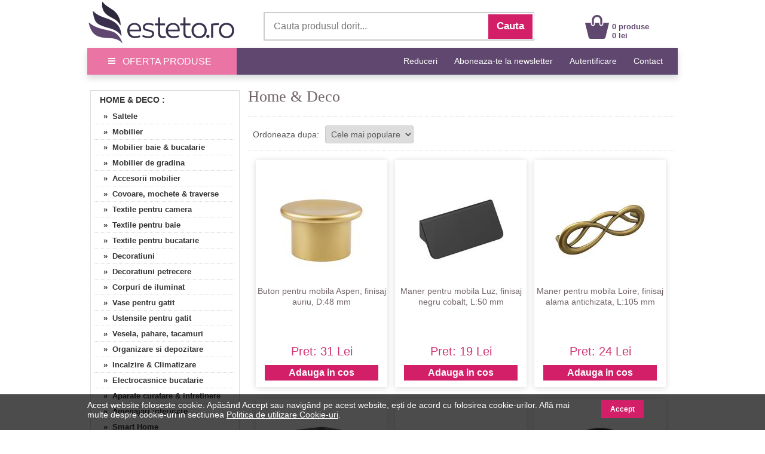

--- FILE ---
content_type: text/html; charset=UTF-8
request_url: https://www.esteto.ro/home-deco/pag-705
body_size: 163772
content:
<!DOCTYPE html>
<html lang="ro">
<html xmlns="https://www.w3.org/1999/xhtml" xml:lang="en" lang="ro">
<head>
		<link rel="canonical" href="https://www.esteto.ro/home-deco/pag-155" />
	<link rel="alternate" media="only screen and (max-width: 318px)" href="https://m.esteto.ro/home-deco/pag-155" />
		<title>Home &amp; Deco - Esteto.ro</title>
	<meta name="title" content="Home &amp; Deco - Esteto.ro" />
    <meta name="description" content="Home &amp; Deco. Cumpara online de pe Esteto.ro produse din categoria Home &amp; Deco la cele mai bune preturi. Livrare rapida prin curier." />
    <meta name="keywords" content="home   deco,home, ,deco,cumpara,online,de,pe,esteto,ro,produse,din,categoria,home, ,deco,la,cele,mai,bune,preturi,livrare,rapida,prin,curier," />
									  
    <meta http-equiv="Content-Type" content="text/html; charset=utf-8" />
	<meta http-equiv="Content-Language" content="ro" />
	
	<meta name="language" content="Romanian" />
	<meta name="msvalidate.01" content="EFAC7802E7305810A257169016598D4A" />
	
	<meta http-equiv="imagetoolbar" content="no" />
    	<meta name="robots" content="noodp" />
	<link rel="apple-touch-icon" href="/apple-touch-icon.png"/>
	
	<link type="text/css" href="/static/css/main.css?35077281" rel="stylesheet" />
	<link rel="stylesheet" href="/static/css/prettyPhoto.css" type="text/css" media="screen" />
	<link rel="stylesheet" href="/static/css/font-awesome-4.7.0/css/font-awesome.min.css" type="text/css" />
	<link rel="stylesheet" href="/static/css/main_search.css">
	<script src="/static/js/jquery.js" type="text/javascript"></script>
	<script src="/static/js/cookie.js" type="text/javascript"></script>
	<script src="/static/js/prettyPhoto.js" type="text/javascript"></script>
	<script src="/static/js/main.js?250782" type="text/javascript"></script>
	<script src="/static/js/lazyload.js" type="text/javascript"></script>
	<script src="/static/js/jquery.faded.js" type="text/javascript"></script>
	<!-- // New Tracking 2p !-->
	<script async src="https://attr-2p.com/c33a6736c/clc/1.js"></script>
	<!-- // New Tracking 2p !-->
	

<!-- Facebook Pixel Code -->
<script>

  !function(f,b,e,v,n,t,s)
  {if(f.fbq)return;n=f.fbq=function(){n.callMethod?
  n.callMethod.apply(n,arguments):n.queue.push(arguments)};
  if(!f._fbq)f._fbq=n;n.push=n;n.loaded=!0;n.version='2.0';
  n.queue=[];t=b.createElement(e);t.async=!0;
  t.src=v;s=b.getElementsByTagName(e)[0];
  s.parentNode.insertBefore(t,s)}(window, document,'script',
  'https://connect.facebook.net/en_US/fbevents.js');
  fbq('init', '171824000278977');
  fbq('track', 'PageView');
  
</script>
<noscript><img height="1" width="1" style="display:none"
  src="https://www.facebook.com/tr?id=171824000278977&ev=PageView&noscript=1"
/></noscript>
<!-- End Facebook Pixel Code -->


<!-- Google consent mode v2 -->
	<script>
	
	window.dataLayer = window.dataLayer || [];
	function gtag(){dataLayer.push(arguments);}
	
	gtag('consent', 'default', {
	  'ad_storage': 'denied',
	  'ad_user_data': 'denied',
	  'ad_personalization': 'denied',
	  'analytics_storage': 'denied'
	});
	
	</script>
<!-- Google consent mode v2 -->


<!-- Google tag (gtag.js) -->
<script async src="https://www.googletagmanager.com/gtag/js?id=UA-37978104-1"></script>
<script>

  window.dataLayer = window.dataLayer || [];
  function gtag(){dataLayer.push(arguments);}
  gtag('js', new Date());

  gtag('config', 'UA-37978104-1');
  gtag('config', 'AW-957077252', { ' allow_enhanced_conversions':true } );
  gtag('config', 'AW-973205149', { ' allow_enhanced_conversions':true } );
  gtag('config', 'G-4DZ4PWXPGT', { 'groups': 'GA4' });
  

</script>
<!-- Google tag (gtag.js) -->


<!-- Tiktok pixel -->
<script>

!function (w, d, t) {
  w.TiktokAnalyticsObject=t;var ttq=w[t]=w[t]||[];ttq.methods=["page","track","identify","instances","debug","on","off","once","ready","alias","group","enableCookie","disableCookie"],ttq.setAndDefer=function(t,e){t[e]=function(){t.push([e].concat(Array.prototype.slice.call(arguments,0)))}};for(var i=0;i<ttq.methods.length;i++)ttq.setAndDefer(ttq,ttq.methods[i]);ttq.instance=function(t){for(var e=ttq._i[t]||[],n=0;n<ttq.methods.length;n++)ttq.setAndDefer(e,ttq.methods[n]);return e},ttq.load=function(e,n){var i="https://analytics.tiktok.com/i18n/pixel/events.js";ttq._i=ttq._i||{},ttq._i[e]=[],ttq._i[e]._u=i,ttq._t=ttq._t||{},ttq._t[e]=+new Date,ttq._o=ttq._o||{},ttq._o[e]=n||{};var o=document.createElement("script");o.type="text/javascript",o.async=!0,o.src=i+"?sdkid="+e+"&lib="+t;var a=document.getElementsByTagName("script")[0];a.parentNode.insertBefore(o,a)};

  ttq.load('CFLNQIRC77U1MMAF8TJG');
  ttq.page();
}(window, document, 'ttq');

</script>
<!-- Tiktok pixel -->	


<!-- Pinterest Tag -->
<script>

!function(e){if(!window.pintrk){window.pintrk = function () {
window.pintrk.queue.push(Array.prototype.slice.call(arguments))};var
  n=window.pintrk;n.queue=[],n.version="3.0";var
  t=document.createElement("script");t.async=!0,t.src=e;var
  r=document.getElementsByTagName("script")[0];
  r.parentNode.insertBefore(t,r)}}("https://s.pinimg.com/ct/core.js");
pintrk('load', '2612780727077', {em: '<user_email_address>'});
pintrk('page');

</script>
<noscript>
<img height="1" width="1" style="display:none;" alt=""
  src="https://ct.pinterest.com/v3/?event=init&tid=2612780727077&noscript=1" />
</noscript>
<!-- end Pinterest Tag -->

<meta name="p:domain_verify" content="42560b1cab5a73126c18f5c9d8002b06"/>

</head>


<body style="overflow-x: hidden; margin-top:0px; margin-bottom:25px; ">
<div id="fb-root"></div>
<script>

(function(d, s, id) {
  var js, fjs = d.getElementsByTagName(s)[0];
  if (d.getElementById(id)) return;
  js = d.createElement(s); js.id = id;
  js.src = "//connect.facebook.net/ro_RO/sdk.js#xfbml=1&version=v2.10&appId=896981333676607";
  fjs.parentNode.insertBefore(js, fjs);
}(document, 'script', 'facebook-jssdk'));

</script>

<center>  
<!-- MAIN CONTAINER !-->
<div style="width:988px; " align="left">
		
<div style="background-color:#FFFFFF;">
	<center>	
		<div style="width:988px; height:80px;">
			<div style="float:left; width:250px; height:75px; margin-top:0px;">
				<a href="/" >
					<img src="/static/images/logo_esteto.png" align="left" style="margin:0px 0 0 0px;" alt="esteto.ro" border="0">
				</a>
			</div>


<div style="width:450px; height:45px; background-color:#FFFFFF; margin-top:20px; margin-left:45px; border: 1.5px solid #CCCCCC; float:left; ">
	<form name="cauta_produse" id="search_form" method="post" action="/search">
		<div style="background-color:#FFFFFF;">
    	<input type="text" id="criteriu" autocomplete="off" placeholder="Cauta produsul dorit..." style=" vertical-align:middle; font-size:16px; width:350px; height:42px; margin-left:6px; margin-top:1px; border:none;background-color:#FFFFFF; color:#999999;" name="criteriu" value=""/>

        <input type="submit" id="submitBttn" alt="Cauta" value="Cauta">
		</div>
        <div style="clear: both;"></div>

        
        <div id="searchBox" class="hidden">
        	<div class="suggested_words">
            	<ul id="proposalList">
                	
                </ul>
            </div>
            <div id = "rezultate" class="" >
                <div class="suggested_products">
                   <ul id="productList">
                   	
                   </ul>
                </div>
                <div id="div_vezi_toate">
                	<input type="submit" id="submitBttn2" alt="Vezi toate produsele" value="Vezi toate produsele">
                </div>
            </div>
        </div>
    </form>
</div>
<script src="/static/js/main_search.js?150772225" type="text/javascript"></script>


<div style="margin-top:25px; float:left; margin-left:85px;">
					<div style="float:left; width:40px;">
					<a href="/cos"><img src="/static/images/cos.png" align="left" style=" margin-top:0px; margin-left:0px;" alt="Cos Esteto.ro" border="0"  /></a>
					</div>
					<div style="float:left; width:100px; margin-top:12px; text-align:left; margin-left:5px;">
						<a style="text-decoration:none;" href="/cos"><span style="color: #60476F; font-weight:bold; font:Arial,Helvetica,sans-serif; font-size:13px; line-height:15px; margin-left:0px;">0 produse<br>0 lei </span>
						</a>
					</div>
				</div>	
	
			
		</div>
	</center>	
</div>






<div style="width:100%; background-color:#60476F; height:45px; border-bottom:1px solid #d2e0ed; box-shadow: 0px 5px 10px 0px rgba(0,0,0,0.15);">
<center>
	<div style="width:988px; height:45px;">
		<a onmouseover="togglemenu_visibility('menu');" onMouseOut="togglemenu_visibility('menu')" style="cursor: pointer; cursor: hand;">
		<div style="width:250px; height:45px; float:left; line-height: 45px; font-size: 16px; color: #fff; background-color: #EA75A4;">
			<span class="hamburger-icon"></span>
			<span style="margin: 5px 8px;">OFERTA PRODUSE</span>
		</div>
		</a>
		
		<div id="menu" style="width:250px; overflow:hidden; display:none; " align="left">			
			<div style="width:250px; float:left; background:#EA75A4; box-shadow: 5px 5px 10px 0px #EA75A4; position:absolute; margin-top:40px; z-index:10;" onmouseover="togglemenu_visibility('menu');" onMouseOut="togglemenu_visibility('menu')">
				<a class="mmenu" href="/produse-cosmetice">
					<div class="menu_mag" style="width:90%; height:30px; margin-left:14px; float:left; border-top:1px solid #FEEEF1;">
						<span style="font-size:15px; line-height:30px; font-weight:normal; margin-left:0px;"> &raquo;&nbsp;&nbsp;Produse Cosmetice</span>
					</div>
				</a>
				<a class="mmenu" href="/parfumuri">
					<div class="menu_mag" style="width:90%; height:30px; margin-left:14px; float:left; border-top:1px solid #FEEEF1;">
						<span style="font-size:15px; line-height:30px; font-weight:normal; margin-left:0px;"> &raquo;&nbsp;&nbsp;Parfumuri</span>
					</div>
				</a>
				<a class="mmenu" href="/consumabile-saloane">
					<div class="menu_mag" style="width:90%; height:30px; margin-left:14px; float:left; border-top:1px solid #FEEEF1;">
						<span style="font-size:15px; line-height:30px; font-weight:normal; margin-left:0px;"> &raquo;&nbsp;&nbsp;Consumabile Saloane</span>
					</div>
				</a>
				<a class="mmenu" href="/consumabile-medicale">
					<div class="menu_mag" style="width:90%; height:30px; margin-left:14px; float:left; border-top:1px solid #FEEEF1;">
						<span style="font-size:15px; line-height:30px; font-weight:normal; margin-left:0px;"> &raquo;&nbsp;&nbsp;Consumabile Medicale</span>
					</div>
				</a>
				<a class="mmenu" href="/produse-naturiste">
					<div class="menu_mag" style="width:90%; height:30px; margin-left:14px; float:left; border-top:1px solid #FEEEF1;">
						<span style="font-size:15px; line-height:30px; font-weight:normal; margin-left:0px;"> &raquo;&nbsp;&nbsp;Produse Naturiste</span>
					</div>
				</a>
				<a class="mmenu" href="/carti">
					<div class="menu_mag" style="width:90%; height:30px; margin-left:14px; float:left; border-top:1px solid #FEEEF1;">
						<span style="font-size:15px; line-height:30px; font-weight:normal; margin-left:0px;"> &raquo;&nbsp;&nbsp;Carti</span>
					</div>
				</a>
				<a class="mmenu" href="/jucarii-copii-bebe">
					<div class="menu_mag" style="width:90%; height:30px; margin-left:14px; float:left; border-top:1px solid #FEEEF1;">
						<span style="font-size:15px; line-height:30px; font-weight:normal; margin-left:0px;"> &raquo;&nbsp;&nbsp;Jucarii, Copii & Bebe</span>
					</div>
				</a>
				
				<a class="mmenu" href="/ceasuri-bijuterii">
					<div class="menu_mag" style="width:90%; height:30px; margin-left:14px; float:left; border-top:1px solid #FEEEF1;">
						<span style="font-size:15px; line-height:30px; font-weight:normal; margin-left:0px;"> &raquo;&nbsp;&nbsp;Ceasuri & Bijuterii</span>
					</div>
				</a>
				
				<a class="mmenu" href="/home-deco">
					<div class="menu_mag" style="width:90%; height:30px; margin-left:14px; float:left; border-top:1px solid #FEEEF1;">
						<span style="font-size:15px; line-height:30px; font-weight:normal; margin-left:0px;"> &raquo;&nbsp;&nbsp;Home & Deco</span>
					</div>
				</a>
				
				<a rel="nofollow" class="mmenu" href="/curatenie-intretinere-casa">
					<div class="menu_mag" style="width:90%; height:30px; margin-left:14px; float:left; border-top:1px solid #FEEEF1;">
						<span style="font-size:15px; line-height:30px; font-weight:normal; margin-left:0px;"> &raquo;&nbsp;&nbsp;Curatenie & Intretinere</span>
					</div>
				</a>
				
				<a class="mmenu"  style="cursor: pointer; cursor: hand;">
					<div class="menu_mag" onClick="togglemenu_visibility('menufashion');" style="width:90%; height:30px; margin-left:14px; float:left; border-top:1px solid #FEEEF1;">
						<span style="font-size:15px; line-height:30px; font-weight:normal; margin-left:0px;"> &raquo;&nbsp;&nbsp;Fashion</span>
					</div>
				</a>
				
				<div id="menufashion" style="width:250px; overflow:hidden; display:none;" align="left">			
					<div style="width:250px; float:left; background:#EA75A4;">
						<a class="mmenu" href="/imbracaminte-dama">
							<div class="menu_mag" style="width:90%; height:30px; margin-left:25px; float:left; ">
								<span style="font-size:15px; line-height:30px; font-weight:normal; margin-left:0px;"> &raquo;&nbsp;&nbsp;Imbracaminte dama</span>
							</div>
						</a>
						<a class="mmenu" href="/incaltaminte-dama">
							<div class="menu_mag" style="width:90%; height:30px; margin-left:25px; float:left; ">
								<span style="font-size:15px; line-height:30px; font-weight:normal; margin-left:0px;"> &raquo;&nbsp;&nbsp;Incaltaminte dama</span>
							</div>
						</a>
						<a class="mmenu" href="/accesorii-fashion-dama">
							<div class="menu_mag" style="width:90%; height:30px; margin-left:25px; float:left; ">
								<span style="font-size:15px; line-height:30px; font-weight:normal; margin-left:0px;"> &raquo;&nbsp;&nbsp;Accesorii dama</span>
							</div>
						</a>
						<a class="mmenu" href="/imbracaminte-barbati">
							<div class="menu_mag" style="width:90%; height:30px; margin-left:25px; float:left;">
								<span style="font-size:15px; line-height:30px; font-weight:normal; margin-left:0px;"> &raquo;&nbsp;&nbsp;Imbracaminte barbati</span>
							</div>
						</a>
						<a class="mmenu" href="/incaltaminte-barbati">
							<div class="menu_mag" style="width:90%; height:30px; margin-left:25px; float:left;">
								<span style="font-size:15px; line-height:30px; font-weight:normal; margin-left:0px;"> &raquo;&nbsp;&nbsp;Incaltaminte barbati</span>
							</div>
						</a>
						<a class="mmenu" href="/accesorii-fashion-barbati">
							<div class="menu_mag" style="width:90%; height:30px; margin-left:25px; float:left; ">
								<span style="font-size:15px; line-height:30px; font-weight:normal; margin-left:0px;"> &raquo;&nbsp;&nbsp;Accesorii barbati</span>
							</div>
						</a>
					</div>	
				</div>	
			</div>	
		</div>					
		
		
		
		
		<div style="float:right;">
			<span style="font-family:Open\ Sans,sans-serif;" ><a rel="nofollow" class="mmenutop" style="line-height: 45px; font-size:14px; padding-right:25px; text-decoration:none;" href="/reduceri" title="Reduceri">Reduceri</a></span>
			
			<span style="font-family:Open\ Sans,sans-serif;" ><a class="mmenutop" style="line-height: 45px; font-size:14px; padding-right:25px; text-decoration:none;" href="/abonare" title="Aboneaza-te la newsletter">Aboneaza-te la newsletter</a></span>

						
			<span style="font-family:Open\ Sans,sans-serif;" ><a rel="nofollow" class="mmenutop" style="line-height: 45px; font-size:14px; padding-right:25px; text-decoration:none;" href="/autentificare/backlink/~home-deco~pag-705" title="Autentificare">Autentificare</a></span>
						
			<span style="font-family:Open\ Sans,sans-serif;" ><a class="mmenutop" style="line-height: 45px; font-size:14px; padding-right:25px; text-decoration:none;" href="/despre/contact" title="Contact">Contact</a></span>
		</div>
	</div>
</center>
</div>

</div>

	  
            <div style="background-color:#fff; padding:0px 0px 20px; width:988px; margin-top:20px; " align="left">
			
			

<!-- LEFT SIDE !-->
<div style=" float:left; width:250px; margin-left:5px; margin-right:10px; margin-top:5px; overflow:hidden;">

	<!-- Categorii !-->
	<div style="border: 1px solid #DDDDDD;">
		<span style="margin-left:15px; font-size:14px; line-height:30px; font-weight:bold; color:#333333; text-decoration:none; text-transform: uppercase;">
								<a style=" text-decoration:none; color:#333333;" href="/home-deco">Home & Deco</a>
			:
		</span>
					<ul class="left_list">
									  <li><a href="/saltele"  title="Saltele" rel="follow">&nbsp;&nbsp; &nbsp;&raquo;&nbsp;&nbsp;Saltele</a></li>
					 
					  					  
									  <li><a href="/mobilier"  title="Mobilier" rel="follow">&nbsp;&nbsp; &nbsp;&raquo;&nbsp;&nbsp;Mobilier</a></li>
					 
					  					  
									  <li><a href="/mobilier-baie-bucatarie"  title="Mobilier baie & bucatarie" rel="follow">&nbsp;&nbsp; &nbsp;&raquo;&nbsp;&nbsp;Mobilier baie & bucatarie</a></li>
					 
					  					  
									  <li><a href="/mobilier-de-gradina"  title="Mobilier de gradina" rel="follow">&nbsp;&nbsp; &nbsp;&raquo;&nbsp;&nbsp;Mobilier de gradina</a></li>
					 
					  					  
									  <li><a href="/accesorii-mobilier-home-deco"  title="Accesorii mobilier" rel="follow">&nbsp;&nbsp; &nbsp;&raquo;&nbsp;&nbsp;Accesorii mobilier</a></li>
					 
					  					  
									  <li><a href="/covoare-mochete-traverse"  title="Covoare, mochete & traverse" rel="follow">&nbsp;&nbsp; &nbsp;&raquo;&nbsp;&nbsp;Covoare, mochete & traverse</a></li>
					 
					  					  
									  <li><a href="/textile-pentru-camera"  title="Textile pentru camera" rel="follow">&nbsp;&nbsp; &nbsp;&raquo;&nbsp;&nbsp;Textile pentru camera</a></li>
					 
					  					  
									  <li><a href="/textile-pentru-baie"  title="Textile pentru baie" rel="follow">&nbsp;&nbsp; &nbsp;&raquo;&nbsp;&nbsp;Textile pentru baie</a></li>
					 
					  					  
									  <li><a href="/textile-pentru-bucatarie"  title="Textile pentru bucatarie" rel="follow">&nbsp;&nbsp; &nbsp;&raquo;&nbsp;&nbsp;Textile pentru bucatarie</a></li>
					 
					  					  
									  <li><a href="/decoratiuni"  title="Decoratiuni" rel="follow">&nbsp;&nbsp; &nbsp;&raquo;&nbsp;&nbsp;Decoratiuni</a></li>
					 
					  					  
									  <li><a href="/decoratiuni-petrecere"  title="Decoratiuni petrecere" rel="follow">&nbsp;&nbsp; &nbsp;&raquo;&nbsp;&nbsp;Decoratiuni petrecere</a></li>
					 
					  					  
									  <li><a href="/corpuri-de-iluminat"  title="Corpuri de iluminat" rel="follow">&nbsp;&nbsp; &nbsp;&raquo;&nbsp;&nbsp;Corpuri de iluminat</a></li>
					 
					  					  
									  <li><a href="/vase-pentru-gatit"  title="Vase pentru gatit" rel="follow">&nbsp;&nbsp; &nbsp;&raquo;&nbsp;&nbsp;Vase pentru gatit</a></li>
					 
					  					  
									  <li><a href="/ustensile-pentru-gatit"  title="Ustensile pentru gatit" rel="follow">&nbsp;&nbsp; &nbsp;&raquo;&nbsp;&nbsp;Ustensile pentru gatit</a></li>
					 
					  					  
									  <li><a href="/vesela-pahare-tacamuri"  title="Vesela, pahare, tacamuri" rel="follow">&nbsp;&nbsp; &nbsp;&raquo;&nbsp;&nbsp;Vesela, pahare, tacamuri</a></li>
					 
					  					  
									  <li><a href="/organizare-si-depozitare"  title="Organizare si depozitare" rel="follow">&nbsp;&nbsp; &nbsp;&raquo;&nbsp;&nbsp;Organizare si depozitare</a></li>
					 
					  					  
									  <li><a href="/incalzire-climatizare"  title="Incalzire & Climatizare" rel="follow">&nbsp;&nbsp; &nbsp;&raquo;&nbsp;&nbsp;Incalzire & Climatizare</a></li>
					 
					  					  
									  <li><a href="/electrocasnice-bucatarie"  title="Electrocasnice bucatarie" rel="follow">&nbsp;&nbsp; &nbsp;&raquo;&nbsp;&nbsp;Electrocasnice bucatarie</a></li>
					 
					  					  
									  <li><a href="/aparate-curatare-intretinere"  title="Aparate curatare & intretinere" rel="follow">&nbsp;&nbsp; &nbsp;&raquo;&nbsp;&nbsp;Aparate curatare & intretinere</a></li>
					 
					  					  
									  <li><a href="/amenajari-interioare"  title="Amenajari interioare" rel="follow">&nbsp;&nbsp; &nbsp;&raquo;&nbsp;&nbsp;Amenajari interioare</a></li>
					 
					  					  
									  <li><a href="/smart-home"  title="Smart Home" rel="follow">&nbsp;&nbsp; &nbsp;&raquo;&nbsp;&nbsp;Smart Home</a></li>
					 
					  					  
				
			</ul>
			
	</div>
	<!-- Categorii !-->
	
		
	<div class="clr"></div>
	<br><br>

		<!-- Branduri !-->
		<div style="border: 1px solid #DDDDDD;">
		<span style="margin-left:15px; font-size:14px; line-height:30px; font-weight:bold; color:#333333; text-decoration:none;">BRAND:</span>
			<ul class="left_list_scrol">
									<li><a style="font-size:12px;" href="/home-deco/brand-3m" title="3M" rel="follow">&nbsp;&nbsp; &nbsp;&raquo;&nbsp;&nbsp;3M</a><span style="float:right;display: block; padding: 5px 0px 5px 0px; margin-top:-25px; background-color: #fff; color: #333333; line-height: 15px; text-decoration: none; font-size: 11px; font-weight: bold;">(15)</span></li>
									<li><a style="font-size:12px;" href="/home-deco/brand-afk-germania" title="AFK Germania" rel="follow">&nbsp;&nbsp; &nbsp;&raquo;&nbsp;&nbsp;AFK Germania</a><span style="float:right;display: block; padding: 5px 0px 5px 0px; margin-top:-25px; background-color: #fff; color: #333333; line-height: 15px; text-decoration: none; font-size: 11px; font-weight: bold;">(2)</span></li>
									<li><a style="font-size:12px;" href="/home-deco/brand-altesse-concept-store" title="Altesse Concept Store" rel="follow">&nbsp;&nbsp; &nbsp;&raquo;&nbsp;&nbsp;Altesse Concept Store</a><span style="float:right;display: block; padding: 5px 0px 5px 0px; margin-top:-25px; background-color: #fff; color: #333333; line-height: 15px; text-decoration: none; font-size: 11px; font-weight: bold;">(54)</span></li>
									<li><a style="font-size:12px;" href="/home-deco/brand-amazon-basics" title="Amazon Basics" rel="follow">&nbsp;&nbsp; &nbsp;&raquo;&nbsp;&nbsp;Amazon Basics</a><span style="float:right;display: block; padding: 5px 0px 5px 0px; margin-top:-25px; background-color: #fff; color: #333333; line-height: 15px; text-decoration: none; font-size: 11px; font-weight: bold;">(4)</span></li>
									<li><a style="font-size:12px;" href="/home-deco/brand-ancient-wisdom" title="Ancient Wisdom" rel="follow">&nbsp;&nbsp; &nbsp;&raquo;&nbsp;&nbsp;Ancient Wisdom</a><span style="float:right;display: block; padding: 5px 0px 5px 0px; margin-top:-25px; background-color: #fff; color: #333333; line-height: 15px; text-decoration: none; font-size: 11px; font-weight: bold;">(1)</span></li>
									<li><a style="font-size:12px;" href="/home-deco/brand-anilloroca" title="Anilloroca" rel="follow">&nbsp;&nbsp; &nbsp;&raquo;&nbsp;&nbsp;Anilloroca</a><span style="float:right;display: block; padding: 5px 0px 5px 0px; margin-top:-25px; background-color: #fff; color: #333333; line-height: 15px; text-decoration: none; font-size: 11px; font-weight: bold;">(7)</span></li>
									<li><a style="font-size:12px;" href="/home-deco/brand-aosom" title="Aosom" rel="follow">&nbsp;&nbsp; &nbsp;&raquo;&nbsp;&nbsp;Aosom</a><span style="float:right;display: block; padding: 5px 0px 5px 0px; margin-top:-25px; background-color: #fff; color: #333333; line-height: 15px; text-decoration: none; font-size: 11px; font-weight: bold;">(1)</span></li>
									<li><a style="font-size:12px;" href="/home-deco/brand-arte-regal" title="Arte Regal" rel="follow">&nbsp;&nbsp; &nbsp;&raquo;&nbsp;&nbsp;Arte Regal</a><span style="float:right;display: block; padding: 5px 0px 5px 0px; margin-top:-25px; background-color: #fff; color: #333333; line-height: 15px; text-decoration: none; font-size: 11px; font-weight: bold;">(55)</span></li>
									<li><a style="font-size:12px;" href="/home-deco/brand-aukai" title="Aukai" rel="follow">&nbsp;&nbsp; &nbsp;&raquo;&nbsp;&nbsp;Aukai</a><span style="float:right;display: block; padding: 5px 0px 5px 0px; margin-top:-25px; background-color: #fff; color: #333333; line-height: 15px; text-decoration: none; font-size: 11px; font-weight: bold;">(5)</span></li>
									<li><a style="font-size:12px;" href="/home-deco/brand-axentia" title="Axentia" rel="follow">&nbsp;&nbsp; &nbsp;&raquo;&nbsp;&nbsp;Axentia</a><span style="float:right;display: block; padding: 5px 0px 5px 0px; margin-top:-25px; background-color: #fff; color: #333333; line-height: 15px; text-decoration: none; font-size: 11px; font-weight: bold;">(1)</span></li>
									<li><a style="font-size:12px;" href="/home-deco/brand-azad" title="Azad" rel="follow">&nbsp;&nbsp; &nbsp;&raquo;&nbsp;&nbsp;Azad</a><span style="float:right;display: block; padding: 5px 0px 5px 0px; margin-top:-25px; background-color: #fff; color: #333333; line-height: 15px; text-decoration: none; font-size: 11px; font-weight: bold;">(24)</span></li>
									<li><a style="font-size:12px;" href="/home-deco/brand-bebeking" title="Bebeking" rel="follow">&nbsp;&nbsp; &nbsp;&raquo;&nbsp;&nbsp;Bebeking</a><span style="float:right;display: block; padding: 5px 0px 5px 0px; margin-top:-25px; background-color: #fff; color: #333333; line-height: 15px; text-decoration: none; font-size: 11px; font-weight: bold;">(7)</span></li>
									<li><a style="font-size:12px;" href="/home-deco/brand-belher" title="Belher" rel="follow">&nbsp;&nbsp; &nbsp;&raquo;&nbsp;&nbsp;Belher</a><span style="float:right;display: block; padding: 5px 0px 5px 0px; margin-top:-25px; background-color: #fff; color: #333333; line-height: 15px; text-decoration: none; font-size: 11px; font-weight: bold;">(3)</span></li>
									<li><a style="font-size:12px;" href="/home-deco/brand-berlinger-haus" title="Berlinger Haus" rel="follow">&nbsp;&nbsp; &nbsp;&raquo;&nbsp;&nbsp;Berlinger Haus</a><span style="float:right;display: block; padding: 5px 0px 5px 0px; margin-top:-25px; background-color: #fff; color: #333333; line-height: 15px; text-decoration: none; font-size: 11px; font-weight: bold;">(4)</span></li>
									<li><a style="font-size:12px;" href="/home-deco/brand-bita-decorations" title="Bita Decorations" rel="follow">&nbsp;&nbsp; &nbsp;&raquo;&nbsp;&nbsp;Bita Decorations</a><span style="float:right;display: block; padding: 5px 0px 5px 0px; margin-top:-25px; background-color: #fff; color: #333333; line-height: 15px; text-decoration: none; font-size: 11px; font-weight: bold;">(107)</span></li>
									<li><a style="font-size:12px;" href="/home-deco/brand-bomb-cosmetics" title="Bomb Cosmetics" rel="follow">&nbsp;&nbsp; &nbsp;&raquo;&nbsp;&nbsp;Bomb Cosmetics</a><span style="float:right;display: block; padding: 5px 0px 5px 0px; margin-top:-25px; background-color: #fff; color: #333333; line-height: 15px; text-decoration: none; font-size: 11px; font-weight: bold;">(58)</span></li>
									<li><a style="font-size:12px;" href="/home-deco/brand-cbs-export" title="CBS EXPORT" rel="follow">&nbsp;&nbsp; &nbsp;&raquo;&nbsp;&nbsp;CBS EXPORT</a><span style="float:right;display: block; padding: 5px 0px 5px 0px; margin-top:-25px; background-color: #fff; color: #333333; line-height: 15px; text-decoration: none; font-size: 11px; font-weight: bold;">(17)</span></li>
									<li><a style="font-size:12px;" href="/home-deco/brand-cat-craft-crochet" title="Cat Craft Crochet" rel="follow">&nbsp;&nbsp; &nbsp;&raquo;&nbsp;&nbsp;Cat Craft Crochet</a><span style="float:right;display: block; padding: 5px 0px 5px 0px; margin-top:-25px; background-color: #fff; color: #333333; line-height: 15px; text-decoration: none; font-size: 11px; font-weight: bold;">(59)</span></li>
									<li><a style="font-size:12px;" href="/home-deco/brand-cebi" title="Cebi" rel="follow">&nbsp;&nbsp; &nbsp;&raquo;&nbsp;&nbsp;Cebi</a><span style="float:right;display: block; padding: 5px 0px 5px 0px; margin-top:-25px; background-color: #fff; color: #333333; line-height: 15px; text-decoration: none; font-size: 11px; font-weight: bold;">(628)</span></li>
									<li><a style="font-size:12px;" href="/home-deco/brand-chooseax" title="Chooseax" rel="follow">&nbsp;&nbsp; &nbsp;&raquo;&nbsp;&nbsp;Chooseax</a><span style="float:right;display: block; padding: 5px 0px 5px 0px; margin-top:-25px; background-color: #fff; color: #333333; line-height: 15px; text-decoration: none; font-size: 11px; font-weight: bold;">(23)</span></li>
									<li><a style="font-size:12px;" href="/home-deco/brand-corturi24" title="Corturi24" rel="follow">&nbsp;&nbsp; &nbsp;&raquo;&nbsp;&nbsp;Corturi24</a><span style="float:right;display: block; padding: 5px 0px 5px 0px; margin-top:-25px; background-color: #fff; color: #333333; line-height: 15px; text-decoration: none; font-size: 11px; font-weight: bold;">(312)</span></li>
									<li><a style="font-size:12px;" href="/home-deco/brand-cultivea" title="Cultivea" rel="follow">&nbsp;&nbsp; &nbsp;&raquo;&nbsp;&nbsp;Cultivea</a><span style="float:right;display: block; padding: 5px 0px 5px 0px; margin-top:-25px; background-color: #fff; color: #333333; line-height: 15px; text-decoration: none; font-size: 11px; font-weight: bold;">(1)</span></li>
									<li><a style="font-size:12px;" href="/home-deco/brand-d-s" title="D&S" rel="follow">&nbsp;&nbsp; &nbsp;&raquo;&nbsp;&nbsp;D&S</a><span style="float:right;display: block; padding: 5px 0px 5px 0px; margin-top:-25px; background-color: #fff; color: #333333; line-height: 15px; text-decoration: none; font-size: 11px; font-weight: bold;">(7)</span></li>
									<li><a style="font-size:12px;" href="/home-deco/brand-decobella" title="DecoBella" rel="follow">&nbsp;&nbsp; &nbsp;&raquo;&nbsp;&nbsp;DecoBella</a><span style="float:right;display: block; padding: 5px 0px 5px 0px; margin-top:-25px; background-color: #fff; color: #333333; line-height: 15px; text-decoration: none; font-size: 11px; font-weight: bold;">(22)</span></li>
									<li><a style="font-size:12px;" href="/home-deco/brand-dinarsu" title="Dinarsu" rel="follow">&nbsp;&nbsp; &nbsp;&raquo;&nbsp;&nbsp;Dinarsu</a><span style="float:right;display: block; padding: 5px 0px 5px 0px; margin-top:-25px; background-color: #fff; color: #333333; line-height: 15px; text-decoration: none; font-size: 11px; font-weight: bold;">(8)</span></li>
									<li><a style="font-size:12px;" href="/home-deco/brand-duragon" title="Duragon" rel="follow">&nbsp;&nbsp; &nbsp;&raquo;&nbsp;&nbsp;Duragon</a><span style="float:right;display: block; padding: 5px 0px 5px 0px; margin-top:-25px; background-color: #fff; color: #333333; line-height: 15px; text-decoration: none; font-size: 11px; font-weight: bold;">(722)</span></li>
									<li><a style="font-size:12px;" href="/home-deco/brand-ecg" title="ECG" rel="follow">&nbsp;&nbsp; &nbsp;&raquo;&nbsp;&nbsp;ECG</a><span style="float:right;display: block; padding: 5px 0px 5px 0px; margin-top:-25px; background-color: #fff; color: #333333; line-height: 15px; text-decoration: none; font-size: 11px; font-weight: bold;">(230)</span></li>
									<li><a style="font-size:12px;" href="/home-deco/brand-easy-care-baby" title="Easy Care Baby" rel="follow">&nbsp;&nbsp; &nbsp;&raquo;&nbsp;&nbsp;Easy Care Baby</a><span style="float:right;display: block; padding: 5px 0px 5px 0px; margin-top:-25px; background-color: #fff; color: #333333; line-height: 15px; text-decoration: none; font-size: 11px; font-weight: bold;">(1)</span></li>
									<li><a style="font-size:12px;" href="/home-deco/brand-ecomax" title="EcoMax" rel="follow">&nbsp;&nbsp; &nbsp;&raquo;&nbsp;&nbsp;EcoMax</a><span style="float:right;display: block; padding: 5px 0px 5px 0px; margin-top:-25px; background-color: #fff; color: #333333; line-height: 15px; text-decoration: none; font-size: 11px; font-weight: bold;">(45)</span></li>
									<li><a style="font-size:12px;" href="/home-deco/brand-ecozone" title="Ecozone" rel="follow">&nbsp;&nbsp; &nbsp;&raquo;&nbsp;&nbsp;Ecozone</a><span style="float:right;display: block; padding: 5px 0px 5px 0px; margin-top:-25px; background-color: #fff; color: #333333; line-height: 15px; text-decoration: none; font-size: 11px; font-weight: bold;">(2)</span></li>
									<li><a style="font-size:12px;" href="/home-deco/brand-emerio" title="Emerio" rel="follow">&nbsp;&nbsp; &nbsp;&raquo;&nbsp;&nbsp;Emerio</a><span style="float:right;display: block; padding: 5px 0px 5px 0px; margin-top:-25px; background-color: #fff; color: #333333; line-height: 15px; text-decoration: none; font-size: 11px; font-weight: bold;">(1)</span></li>
									<li><a style="font-size:12px;" href="/home-deco/brand-estamp" title="Estamp" rel="follow">&nbsp;&nbsp; &nbsp;&raquo;&nbsp;&nbsp;Estamp</a><span style="float:right;display: block; padding: 5px 0px 5px 0px; margin-top:-25px; background-color: #fff; color: #333333; line-height: 15px; text-decoration: none; font-size: 11px; font-weight: bold;">(22)</span></li>
									<li><a style="font-size:12px;" href="/home-deco/brand-eta" title="Eta" rel="follow">&nbsp;&nbsp; &nbsp;&raquo;&nbsp;&nbsp;Eta</a><span style="float:right;display: block; padding: 5px 0px 5px 0px; margin-top:-25px; background-color: #fff; color: #333333; line-height: 15px; text-decoration: none; font-size: 11px; font-weight: bold;">(212)</span></li>
									<li><a style="font-size:12px;" href="/home-deco/brand-etnous" title="Etnous" rel="follow">&nbsp;&nbsp; &nbsp;&raquo;&nbsp;&nbsp;Etnous</a><span style="float:right;display: block; padding: 5px 0px 5px 0px; margin-top:-25px; background-color: #fff; color: #333333; line-height: 15px; text-decoration: none; font-size: 11px; font-weight: bold;">(17)</span></li>
									<li><a style="font-size:12px;" href="/home-deco/brand-fixxia" title="Fixxia" rel="follow">&nbsp;&nbsp; &nbsp;&raquo;&nbsp;&nbsp;Fixxia</a><span style="float:right;display: block; padding: 5px 0px 5px 0px; margin-top:-25px; background-color: #fff; color: #333333; line-height: 15px; text-decoration: none; font-size: 11px; font-weight: bold;">(2)</span></li>
									<li><a style="font-size:12px;" href="/home-deco/brand-gallet" title="Gallet" rel="follow">&nbsp;&nbsp; &nbsp;&raquo;&nbsp;&nbsp;Gallet</a><span style="float:right;display: block; padding: 5px 0px 5px 0px; margin-top:-25px; background-color: #fff; color: #333333; line-height: 15px; text-decoration: none; font-size: 11px; font-weight: bold;">(23)</span></li>
									<li><a style="font-size:12px;" href="/home-deco/brand-girls-corner" title="Girls Corner" rel="follow">&nbsp;&nbsp; &nbsp;&raquo;&nbsp;&nbsp;Girls Corner</a><span style="float:right;display: block; padding: 5px 0px 5px 0px; margin-top:-25px; background-color: #fff; color: #333333; line-height: 15px; text-decoration: none; font-size: 11px; font-weight: bold;">(1)</span></li>
									<li><a style="font-size:12px;" href="/home-deco/brand-global-fashion" title="Global Fashion" rel="follow">&nbsp;&nbsp; &nbsp;&raquo;&nbsp;&nbsp;Global Fashion</a><span style="float:right;display: block; padding: 5px 0px 5px 0px; margin-top:-25px; background-color: #fff; color: #333333; line-height: 15px; text-decoration: none; font-size: 11px; font-weight: bold;">(10)</span></li>
									<li><a style="font-size:12px;" href="/home-deco/brand-gogen" title="GoGen" rel="follow">&nbsp;&nbsp; &nbsp;&raquo;&nbsp;&nbsp;GoGen</a><span style="float:right;display: block; padding: 5px 0px 5px 0px; margin-top:-25px; background-color: #fff; color: #333333; line-height: 15px; text-decoration: none; font-size: 11px; font-weight: bold;">(3)</span></li>
									<li><a style="font-size:12px;" href="/home-deco/brand-gtv" title="Gtv" rel="follow">&nbsp;&nbsp; &nbsp;&raquo;&nbsp;&nbsp;Gtv</a><span style="float:right;display: block; padding: 5px 0px 5px 0px; margin-top:-25px; background-color: #fff; color: #333333; line-height: 15px; text-decoration: none; font-size: 11px; font-weight: bold;">(770)</span></li>
									<li><a style="font-size:12px;" href="/home-deco/brand-hausberg" title="Hausberg" rel="follow">&nbsp;&nbsp; &nbsp;&raquo;&nbsp;&nbsp;Hausberg</a><span style="float:right;display: block; padding: 5px 0px 5px 0px; margin-top:-25px; background-color: #fff; color: #333333; line-height: 15px; text-decoration: none; font-size: 11px; font-weight: bold;">(2)</span></li>
									<li><a style="font-size:12px;" href="/home-deco/brand-homcom" title="Homcom" rel="follow">&nbsp;&nbsp; &nbsp;&raquo;&nbsp;&nbsp;Homcom</a><span style="float:right;display: block; padding: 5px 0px 5px 0px; margin-top:-25px; background-color: #fff; color: #333333; line-height: 15px; text-decoration: none; font-size: 11px; font-weight: bold;">(1)</span></li>
									<li><a style="font-size:12px;" href="/home-deco/brand-idhair" title="IdHair" rel="follow">&nbsp;&nbsp; &nbsp;&raquo;&nbsp;&nbsp;IdHair</a><span style="float:right;display: block; padding: 5px 0px 5px 0px; margin-top:-25px; background-color: #fff; color: #333333; line-height: 15px; text-decoration: none; font-size: 11px; font-weight: bold;">(2)</span></li>
									<li><a style="font-size:12px;" href="/home-deco/brand-ideal-feroluc" title="Ideal Feroluc" rel="follow">&nbsp;&nbsp; &nbsp;&raquo;&nbsp;&nbsp;Ideal Feroluc</a><span style="float:right;display: block; padding: 5px 0px 5px 0px; margin-top:-25px; background-color: #fff; color: #333333; line-height: 15px; text-decoration: none; font-size: 11px; font-weight: bold;">(593)</span></li>
									<li><a style="font-size:12px;" href="/home-deco/brand-ifl" title="Ifl" rel="follow">&nbsp;&nbsp; &nbsp;&raquo;&nbsp;&nbsp;Ifl</a><span style="float:right;display: block; padding: 5px 0px 5px 0px; margin-top:-25px; background-color: #fff; color: #333333; line-height: 15px; text-decoration: none; font-size: 11px; font-weight: bold;">(28)</span></li>
									<li><a style="font-size:12px;" href="/home-deco/brand-inteliced" title="Inteliced" rel="follow">&nbsp;&nbsp; &nbsp;&raquo;&nbsp;&nbsp;Inteliced</a><span style="float:right;display: block; padding: 5px 0px 5px 0px; margin-top:-25px; background-color: #fff; color: #333333; line-height: 15px; text-decoration: none; font-size: 11px; font-weight: bold;">(11)</span></li>
									<li><a style="font-size:12px;" href="/home-deco/brand-irisana" title="Irisana" rel="follow">&nbsp;&nbsp; &nbsp;&raquo;&nbsp;&nbsp;Irisana</a><span style="float:right;display: block; padding: 5px 0px 5px 0px; margin-top:-25px; background-color: #fff; color: #333333; line-height: 15px; text-decoration: none; font-size: 11px; font-weight: bold;">(5)</span></li>
									<li><a style="font-size:12px;" href="/home-deco/brand-irit" title="Irit" rel="follow">&nbsp;&nbsp; &nbsp;&raquo;&nbsp;&nbsp;Irit</a><span style="float:right;display: block; padding: 5px 0px 5px 0px; margin-top:-25px; background-color: #fff; color: #333333; line-height: 15px; text-decoration: none; font-size: 11px; font-weight: bold;">(1)</span></li>
									<li><a style="font-size:12px;" href="/home-deco/brand-jvone-milano" title="Jvone Milano" rel="follow">&nbsp;&nbsp; &nbsp;&raquo;&nbsp;&nbsp;Jvone Milano</a><span style="float:right;display: block; padding: 5px 0px 5px 0px; margin-top:-25px; background-color: #fff; color: #333333; line-height: 15px; text-decoration: none; font-size: 11px; font-weight: bold;">(2)</span></li>
									<li><a style="font-size:12px;" href="/home-deco/brand-king" title="King" rel="follow">&nbsp;&nbsp; &nbsp;&raquo;&nbsp;&nbsp;King</a><span style="float:right;display: block; padding: 5px 0px 5px 0px; margin-top:-25px; background-color: #fff; color: #333333; line-height: 15px; text-decoration: none; font-size: 11px; font-weight: bold;">(2)</span></li>
									<li><a style="font-size:12px;" href="/home-deco/brand-la-rochere" title="La Rochère" rel="follow">&nbsp;&nbsp; &nbsp;&raquo;&nbsp;&nbsp;La Rochère</a><span style="float:right;display: block; padding: 5px 0px 5px 0px; margin-top:-25px; background-color: #fff; color: #333333; line-height: 15px; text-decoration: none; font-size: 11px; font-weight: bold;">(16)</span></li>
									<li><a style="font-size:12px;" href="/home-deco/brand-laplant" title="LaPlant" rel="follow">&nbsp;&nbsp; &nbsp;&raquo;&nbsp;&nbsp;LaPlant</a><span style="float:right;display: block; padding: 5px 0px 5px 0px; margin-top:-25px; background-color: #fff; color: #333333; line-height: 15px; text-decoration: none; font-size: 11px; font-weight: bold;">(1)</span></li>
									<li><a style="font-size:12px;" href="/home-deco/brand-labor-pro" title="Labor Pro" rel="follow">&nbsp;&nbsp; &nbsp;&raquo;&nbsp;&nbsp;Labor Pro</a><span style="float:right;display: block; padding: 5px 0px 5px 0px; margin-top:-25px; background-color: #fff; color: #333333; line-height: 15px; text-decoration: none; font-size: 11px; font-weight: bold;">(1)</span></li>
									<li><a style="font-size:12px;" href="/home-deco/brand-leantoys" title="Leantoys" rel="follow">&nbsp;&nbsp; &nbsp;&raquo;&nbsp;&nbsp;Leantoys</a><span style="float:right;display: block; padding: 5px 0px 5px 0px; margin-top:-25px; background-color: #fff; color: #333333; line-height: 15px; text-decoration: none; font-size: 11px; font-weight: bold;">(2)</span></li>
									<li><a style="font-size:12px;" href="/home-deco/brand-leather-care" title="Leather Care" rel="follow">&nbsp;&nbsp; &nbsp;&raquo;&nbsp;&nbsp;Leather Care</a><span style="float:right;display: block; padding: 5px 0px 5px 0px; margin-top:-25px; background-color: #fff; color: #333333; line-height: 15px; text-decoration: none; font-size: 11px; font-weight: bold;">(9)</span></li>
									<li><a style="font-size:12px;" href="/home-deco/brand-lentz" title="Lentz" rel="follow">&nbsp;&nbsp; &nbsp;&raquo;&nbsp;&nbsp;Lentz</a><span style="float:right;display: block; padding: 5px 0px 5px 0px; margin-top:-25px; background-color: #fff; color: #333333; line-height: 15px; text-decoration: none; font-size: 11px; font-weight: bold;">(3)</span></li>
									<li><a style="font-size:12px;" href="/home-deco/brand-liona" title="Liona" rel="follow">&nbsp;&nbsp; &nbsp;&raquo;&nbsp;&nbsp;Liona</a><span style="float:right;display: block; padding: 5px 0px 5px 0px; margin-top:-25px; background-color: #fff; color: #333333; line-height: 15px; text-decoration: none; font-size: 11px; font-weight: bold;">(5)</span></li>
									<li><a style="font-size:12px;" href="/home-deco/brand-loofco" title="LoofCo" rel="follow">&nbsp;&nbsp; &nbsp;&raquo;&nbsp;&nbsp;LoofCo</a><span style="float:right;display: block; padding: 5px 0px 5px 0px; margin-top:-25px; background-color: #fff; color: #333333; line-height: 15px; text-decoration: none; font-size: 11px; font-weight: bold;">(1)</span></li>
									<li><a style="font-size:12px;" href="/home-deco/brand-lucy-style-2000" title="Lucy Style 2000" rel="follow">&nbsp;&nbsp; &nbsp;&raquo;&nbsp;&nbsp;Lucy Style 2000</a><span style="float:right;display: block; padding: 5px 0px 5px 0px; margin-top:-25px; background-color: #fff; color: #333333; line-height: 15px; text-decoration: none; font-size: 11px; font-weight: bold;">(1)</span></li>
									<li><a style="font-size:12px;" href="/home-deco/brand-malle" title="Malle" rel="follow">&nbsp;&nbsp; &nbsp;&raquo;&nbsp;&nbsp;Malle</a><span style="float:right;display: block; padding: 5px 0px 5px 0px; margin-top:-25px; background-color: #fff; color: #333333; line-height: 15px; text-decoration: none; font-size: 11px; font-weight: bold;">(66)</span></li>
									<li><a style="font-size:12px;" href="/home-deco/brand-maprofi" title="Maprofi" rel="follow">&nbsp;&nbsp; &nbsp;&raquo;&nbsp;&nbsp;Maprofi</a><span style="float:right;display: block; padding: 5px 0px 5px 0px; margin-top:-25px; background-color: #fff; color: #333333; line-height: 15px; text-decoration: none; font-size: 11px; font-weight: bold;">(69)</span></li>
									<li><a style="font-size:12px;" href="/home-deco/brand-martinvelo" title="MartinVelo" rel="follow">&nbsp;&nbsp; &nbsp;&raquo;&nbsp;&nbsp;MartinVelo</a><span style="float:right;display: block; padding: 5px 0px 5px 0px; margin-top:-25px; background-color: #fff; color: #333333; line-height: 15px; text-decoration: none; font-size: 11px; font-weight: bold;">(56)</span></li>
									<li><a style="font-size:12px;" href="/home-deco/brand-martor" title="Martor" rel="follow">&nbsp;&nbsp; &nbsp;&raquo;&nbsp;&nbsp;Martor</a><span style="float:right;display: block; padding: 5px 0px 5px 0px; margin-top:-25px; background-color: #fff; color: #333333; line-height: 15px; text-decoration: none; font-size: 11px; font-weight: bold;">(1)</span></li>
									<li><a style="font-size:12px;" href="/home-deco/brand-maxdeco" title="Maxdeco" rel="follow">&nbsp;&nbsp; &nbsp;&raquo;&nbsp;&nbsp;Maxdeco</a><span style="float:right;display: block; padding: 5px 0px 5px 0px; margin-top:-25px; background-color: #fff; color: #333333; line-height: 15px; text-decoration: none; font-size: 11px; font-weight: bold;">(886)</span></li>
									<li><a style="font-size:12px;" href="/home-deco/brand-merinos" title="Merinos" rel="follow">&nbsp;&nbsp; &nbsp;&raquo;&nbsp;&nbsp;Merinos</a><span style="float:right;display: block; padding: 5px 0px 5px 0px; margin-top:-25px; background-color: #fff; color: #333333; line-height: 15px; text-decoration: none; font-size: 11px; font-weight: bold;">(200)</span></li>
									<li><a style="font-size:12px;" href="/home-deco/brand-metaltex" title="Metaltex" rel="follow">&nbsp;&nbsp; &nbsp;&raquo;&nbsp;&nbsp;Metaltex</a><span style="float:right;display: block; padding: 5px 0px 5px 0px; margin-top:-25px; background-color: #fff; color: #333333; line-height: 15px; text-decoration: none; font-size: 11px; font-weight: bold;">(108)</span></li>
									<li><a style="font-size:12px;" href="/home-deco/brand-michelino" title="Michelino" rel="follow">&nbsp;&nbsp; &nbsp;&raquo;&nbsp;&nbsp;Michelino</a><span style="float:right;display: block; padding: 5px 0px 5px 0px; margin-top:-25px; background-color: #fff; color: #333333; line-height: 15px; text-decoration: none; font-size: 11px; font-weight: bold;">(10)</span></li>
									<li><a style="font-size:12px;" href="/home-deco/brand-mikado" title="Mikado" rel="follow">&nbsp;&nbsp; &nbsp;&raquo;&nbsp;&nbsp;Mikado</a><span style="float:right;display: block; padding: 5px 0px 5px 0px; margin-top:-25px; background-color: #fff; color: #333333; line-height: 15px; text-decoration: none; font-size: 11px; font-weight: bold;">(1)</span></li>
									<li><a style="font-size:12px;" href="/home-deco/brand-minut" title="Minut" rel="follow">&nbsp;&nbsp; &nbsp;&raquo;&nbsp;&nbsp;Minut</a><span style="float:right;display: block; padding: 5px 0px 5px 0px; margin-top:-25px; background-color: #fff; color: #333333; line-height: 15px; text-decoration: none; font-size: 11px; font-weight: bold;">(1)</span></li>
									<li><a style="font-size:12px;" href="/home-deco/brand-momali" title="Momali" rel="follow">&nbsp;&nbsp; &nbsp;&raquo;&nbsp;&nbsp;Momali</a><span style="float:right;display: block; padding: 5px 0px 5px 0px; margin-top:-25px; background-color: #fff; color: #333333; line-height: 15px; text-decoration: none; font-size: 11px; font-weight: bold;">(10)</span></li>
									<li><a style="font-size:12px;" href="/home-deco/brand-mood-be-authentic" title="Mood (Be Authentic)" rel="follow">&nbsp;&nbsp; &nbsp;&raquo;&nbsp;&nbsp;Mood (Be Authentic)</a><span style="float:right;display: block; padding: 5px 0px 5px 0px; margin-top:-25px; background-color: #fff; color: #333333; line-height: 15px; text-decoration: none; font-size: 11px; font-weight: bold;">(3)</span></li>
									<li><a style="font-size:12px;" href="/home-deco/brand-n8werk" title="N8werk" rel="follow">&nbsp;&nbsp; &nbsp;&raquo;&nbsp;&nbsp;N8werk</a><span style="float:right;display: block; padding: 5px 0px 5px 0px; margin-top:-25px; background-color: #fff; color: #333333; line-height: 15px; text-decoration: none; font-size: 11px; font-weight: bold;">(1)</span></li>
									<li><a style="font-size:12px;" href="/home-deco/brand-navarro-azorin" title="Navarro Azorin" rel="follow">&nbsp;&nbsp; &nbsp;&raquo;&nbsp;&nbsp;Navarro Azorin</a><span style="float:right;display: block; padding: 5px 0px 5px 0px; margin-top:-25px; background-color: #fff; color: #333333; line-height: 15px; text-decoration: none; font-size: 11px; font-weight: bold;">(44)</span></li>
									<li><a style="font-size:12px;" href="/home-deco/brand-nesu" title="Nesu" rel="follow">&nbsp;&nbsp; &nbsp;&raquo;&nbsp;&nbsp;Nesu</a><span style="float:right;display: block; padding: 5px 0px 5px 0px; margin-top:-25px; background-color: #fff; color: #333333; line-height: 15px; text-decoration: none; font-size: 11px; font-weight: bold;">(60)</span></li>
									<li><a style="font-size:12px;" href="/home-deco/brand-nilteks" title="Nilteks" rel="follow">&nbsp;&nbsp; &nbsp;&raquo;&nbsp;&nbsp;Nilteks</a><span style="float:right;display: block; padding: 5px 0px 5px 0px; margin-top:-25px; background-color: #fff; color: #333333; line-height: 15px; text-decoration: none; font-size: 11px; font-weight: bold;">(5)</span></li>
									<li><a style="font-size:12px;" href="/home-deco/brand-nous" title="Nous" rel="follow">&nbsp;&nbsp; &nbsp;&raquo;&nbsp;&nbsp;Nous</a><span style="float:right;display: block; padding: 5px 0px 5px 0px; margin-top:-25px; background-color: #fff; color: #333333; line-height: 15px; text-decoration: none; font-size: 11px; font-weight: bold;">(4)</span></li>
									<li><a style="font-size:12px;" href="/home-deco/brand-oem" title="OEM" rel="follow">&nbsp;&nbsp; &nbsp;&raquo;&nbsp;&nbsp;OEM</a><span style="float:right;display: block; padding: 5px 0px 5px 0px; margin-top:-25px; background-color: #fff; color: #333333; line-height: 15px; text-decoration: none; font-size: 11px; font-weight: bold;">(909)</span></li>
									<li><a style="font-size:12px;" href="/home-deco/brand-omdashi" title="OmDashi" rel="follow">&nbsp;&nbsp; &nbsp;&raquo;&nbsp;&nbsp;OmDashi</a><span style="float:right;display: block; padding: 5px 0px 5px 0px; margin-top:-25px; background-color: #fff; color: #333333; line-height: 15px; text-decoration: none; font-size: 11px; font-weight: bold;">(2)</span></li>
									<li><a style="font-size:12px;" href="/home-deco/brand-pawhut" title="PawHut" rel="follow">&nbsp;&nbsp; &nbsp;&raquo;&nbsp;&nbsp;PawHut</a><span style="float:right;display: block; padding: 5px 0px 5px 0px; margin-top:-25px; background-color: #fff; color: #333333; line-height: 15px; text-decoration: none; font-size: 11px; font-weight: bold;">(1)</span></li>
									<li><a style="font-size:12px;" href="/home-deco/brand-pelikan" title="Pelikan" rel="follow">&nbsp;&nbsp; &nbsp;&raquo;&nbsp;&nbsp;Pelikan</a><span style="float:right;display: block; padding: 5px 0px 5px 0px; margin-top:-25px; background-color: #fff; color: #333333; line-height: 15px; text-decoration: none; font-size: 11px; font-weight: bold;">(6)</span></li>
									<li><a style="font-size:12px;" href="/home-deco/brand-pestmaster" title="Pestmaster" rel="follow">&nbsp;&nbsp; &nbsp;&raquo;&nbsp;&nbsp;Pestmaster</a><span style="float:right;display: block; padding: 5px 0px 5px 0px; margin-top:-25px; background-color: #fff; color: #333333; line-height: 15px; text-decoration: none; font-size: 11px; font-weight: bold;">(7)</span></li>
									<li><a style="font-size:12px;" href="/home-deco/brand-philips" title="Philips" rel="follow">&nbsp;&nbsp; &nbsp;&raquo;&nbsp;&nbsp;Philips</a><span style="float:right;display: block; padding: 5px 0px 5px 0px; margin-top:-25px; background-color: #fff; color: #333333; line-height: 15px; text-decoration: none; font-size: 11px; font-weight: bold;">(1)</span></li>
									<li><a style="font-size:12px;" href="/home-deco/brand-pierre-cardin" title="Pierre Cardin" rel="follow">&nbsp;&nbsp; &nbsp;&raquo;&nbsp;&nbsp;Pierre Cardin</a><span style="float:right;display: block; padding: 5px 0px 5px 0px; margin-top:-25px; background-color: #fff; color: #333333; line-height: 15px; text-decoration: none; font-size: 11px; font-weight: bold;">(13)</span></li>
									<li><a style="font-size:12px;" href="/home-deco/brand-piksel" title="Piksel" rel="follow">&nbsp;&nbsp; &nbsp;&raquo;&nbsp;&nbsp;Piksel</a><span style="float:right;display: block; padding: 5px 0px 5px 0px; margin-top:-25px; background-color: #fff; color: #333333; line-height: 15px; text-decoration: none; font-size: 11px; font-weight: bold;">(386)</span></li>
									<li><a style="font-size:12px;" href="/home-deco/brand-piral" title="Piral" rel="follow">&nbsp;&nbsp; &nbsp;&raquo;&nbsp;&nbsp;Piral</a><span style="float:right;display: block; padding: 5px 0px 5px 0px; margin-top:-25px; background-color: #fff; color: #333333; line-height: 15px; text-decoration: none; font-size: 11px; font-weight: bold;">(6)</span></li>
									<li><a style="font-size:12px;" href="/home-deco/brand-prosperplast" title="Prosperplast" rel="follow">&nbsp;&nbsp; &nbsp;&raquo;&nbsp;&nbsp;Prosperplast</a><span style="float:right;display: block; padding: 5px 0px 5px 0px; margin-top:-25px; background-color: #fff; color: #333333; line-height: 15px; text-decoration: none; font-size: 11px; font-weight: bold;">(1)</span></li>
									<li><a style="font-size:12px;" href="/home-deco/brand-rejs" title="Rejs" rel="follow">&nbsp;&nbsp; &nbsp;&raquo;&nbsp;&nbsp;Rejs</a><span style="float:right;display: block; padding: 5px 0px 5px 0px; margin-top:-25px; background-color: #fff; color: #333333; line-height: 15px; text-decoration: none; font-size: 11px; font-weight: bold;">(51)</span></li>
									<li><a style="font-size:12px;" href="/home-deco/brand-rejuvinova" title="Rejuvinova" rel="follow">&nbsp;&nbsp; &nbsp;&raquo;&nbsp;&nbsp;Rejuvinova</a><span style="float:right;display: block; padding: 5px 0px 5px 0px; margin-top:-25px; background-color: #fff; color: #333333; line-height: 15px; text-decoration: none; font-size: 11px; font-weight: bold;">(6)</span></li>
									<li><a style="font-size:12px;" href="/home-deco/brand-relaxound-gmbh" title="Relaxound Gmbh" rel="follow">&nbsp;&nbsp; &nbsp;&raquo;&nbsp;&nbsp;Relaxound Gmbh</a><span style="float:right;display: block; padding: 5px 0px 5px 0px; margin-top:-25px; background-color: #fff; color: #333333; line-height: 15px; text-decoration: none; font-size: 11px; font-weight: bold;">(9)</span></li>
									<li><a style="font-size:12px;" href="/home-deco/brand-russell-hobbs" title="Russell Hobbs" rel="follow">&nbsp;&nbsp; &nbsp;&raquo;&nbsp;&nbsp;Russell Hobbs</a><span style="float:right;display: block; padding: 5px 0px 5px 0px; margin-top:-25px; background-color: #fff; color: #333333; line-height: 15px; text-decoration: none; font-size: 11px; font-weight: bold;">(1)</span></li>
									<li><a style="font-size:12px;" href="/home-deco/brand-sanity" title="Sanity" rel="follow">&nbsp;&nbsp; &nbsp;&raquo;&nbsp;&nbsp;Sanity</a><span style="float:right;display: block; padding: 5px 0px 5px 0px; margin-top:-25px; background-color: #fff; color: #333333; line-height: 15px; text-decoration: none; font-size: 11px; font-weight: bold;">(4)</span></li>
									<li><a style="font-size:12px;" href="/home-deco/brand-schafer" title="Schafer" rel="follow">&nbsp;&nbsp; &nbsp;&raquo;&nbsp;&nbsp;Schafer</a><span style="float:right;display: block; padding: 5px 0px 5px 0px; margin-top:-25px; background-color: #fff; color: #333333; line-height: 15px; text-decoration: none; font-size: 11px; font-weight: bold;">(1)</span></li>
									<li><a style="font-size:12px;" href="/home-deco/brand-solarii24" title="Solarii24" rel="follow">&nbsp;&nbsp; &nbsp;&raquo;&nbsp;&nbsp;Solarii24</a><span style="float:right;display: block; padding: 5px 0px 5px 0px; margin-top:-25px; background-color: #fff; color: #333333; line-height: 15px; text-decoration: none; font-size: 11px; font-weight: bold;">(32)</span></li>
									<li><a style="font-size:12px;" href="/home-deco/brand-startover" title="StartOver" rel="follow">&nbsp;&nbsp; &nbsp;&raquo;&nbsp;&nbsp;StartOver</a><span style="float:right;display: block; padding: 5px 0px 5px 0px; margin-top:-25px; background-color: #fff; color: #333333; line-height: 15px; text-decoration: none; font-size: 11px; font-weight: bold;">(9)</span></li>
									<li><a style="font-size:12px;" href="/home-deco/brand-tandem" title="Tandem" rel="follow">&nbsp;&nbsp; &nbsp;&raquo;&nbsp;&nbsp;Tandem</a><span style="float:right;display: block; padding: 5px 0px 5px 0px; margin-top:-25px; background-color: #fff; color: #333333; line-height: 15px; text-decoration: none; font-size: 11px; font-weight: bold;">(13)</span></li>
									<li><a style="font-size:12px;" href="/home-deco/brand-tck-centrum" title="Tck Centrum" rel="follow">&nbsp;&nbsp; &nbsp;&raquo;&nbsp;&nbsp;Tck Centrum</a><span style="float:right;display: block; padding: 5px 0px 5px 0px; margin-top:-25px; background-color: #fff; color: #333333; line-height: 15px; text-decoration: none; font-size: 11px; font-weight: bold;">(67)</span></li>
									<li><a style="font-size:12px;" href="/home-deco/brand-tinco-boutique" title="Tinco Boutique" rel="follow">&nbsp;&nbsp; &nbsp;&raquo;&nbsp;&nbsp;Tinco Boutique</a><span style="float:right;display: block; padding: 5px 0px 5px 0px; margin-top:-25px; background-color: #fff; color: #333333; line-height: 15px; text-decoration: none; font-size: 11px; font-weight: bold;">(2)</span></li>
									<li><a style="font-size:12px;" href="/home-deco/brand-total-pro-beauty" title="Total Pro Beauty" rel="follow">&nbsp;&nbsp; &nbsp;&raquo;&nbsp;&nbsp;Total Pro Beauty</a><span style="float:right;display: block; padding: 5px 0px 5px 0px; margin-top:-25px; background-color: #fff; color: #333333; line-height: 15px; text-decoration: none; font-size: 11px; font-weight: bold;">(1)</span></li>
									<li><a style="font-size:12px;" href="/home-deco/brand-totulperfect" title="TotulPerfect" rel="follow">&nbsp;&nbsp; &nbsp;&raquo;&nbsp;&nbsp;TotulPerfect</a><span style="float:right;display: block; padding: 5px 0px 5px 0px; margin-top:-25px; background-color: #fff; color: #333333; line-height: 15px; text-decoration: none; font-size: 11px; font-weight: bold;">(13)</span></li>
									<li><a style="font-size:12px;" href="/home-deco/brand-unicspot-ro" title="UnicSpot RO" rel="follow">&nbsp;&nbsp; &nbsp;&raquo;&nbsp;&nbsp;UnicSpot RO</a><span style="float:right;display: block; padding: 5px 0px 5px 0px; margin-top:-25px; background-color: #fff; color: #333333; line-height: 15px; text-decoration: none; font-size: 11px; font-weight: bold;">(346)</span></li>
									<li><a style="font-size:12px;" href="/home-deco/brand-vesco" title="Vesco" rel="follow">&nbsp;&nbsp; &nbsp;&raquo;&nbsp;&nbsp;Vesco</a><span style="float:right;display: block; padding: 5px 0px 5px 0px; margin-top:-25px; background-color: #fff; color: #333333; line-height: 15px; text-decoration: none; font-size: 11px; font-weight: bold;">(6)</span></li>
									<li><a style="font-size:12px;" href="/home-deco/brand-viefe" title="Viefe" rel="follow">&nbsp;&nbsp; &nbsp;&raquo;&nbsp;&nbsp;Viefe</a><span style="float:right;display: block; padding: 5px 0px 5px 0px; margin-top:-25px; background-color: #fff; color: #333333; line-height: 15px; text-decoration: none; font-size: 11px; font-weight: bold;">(1561)</span></li>
									<li><a style="font-size:12px;" href="/home-deco/brand-vitammy" title="Vitammy" rel="follow">&nbsp;&nbsp; &nbsp;&raquo;&nbsp;&nbsp;Vitammy</a><span style="float:right;display: block; padding: 5px 0px 5px 0px; margin-top:-25px; background-color: #fff; color: #333333; line-height: 15px; text-decoration: none; font-size: 11px; font-weight: bold;">(5)</span></li>
									<li><a style="font-size:12px;" href="/home-deco/brand-wei-inox" title="Wei Inox" rel="follow">&nbsp;&nbsp; &nbsp;&raquo;&nbsp;&nbsp;Wei Inox</a><span style="float:right;display: block; padding: 5px 0px 5px 0px; margin-top:-25px; background-color: #fff; color: #333333; line-height: 15px; text-decoration: none; font-size: 11px; font-weight: bold;">(5)</span></li>
									<li><a style="font-size:12px;" href="/home-deco/brand-wenko" title="Wenko" rel="follow">&nbsp;&nbsp; &nbsp;&raquo;&nbsp;&nbsp;Wenko</a><span style="float:right;display: block; padding: 5px 0px 5px 0px; margin-top:-25px; background-color: #fff; color: #333333; line-height: 15px; text-decoration: none; font-size: 11px; font-weight: bold;">(12)</span></li>
									<li><a style="font-size:12px;" href="/home-deco/brand-woodworker" title="Woodworker" rel="follow">&nbsp;&nbsp; &nbsp;&raquo;&nbsp;&nbsp;Woodworker</a><span style="float:right;display: block; padding: 5px 0px 5px 0px; margin-top:-25px; background-color: #fff; color: #333333; line-height: 15px; text-decoration: none; font-size: 11px; font-weight: bold;">(78)</span></li>
									<li><a style="font-size:12px;" href="/home-deco/brand-zilan" title="Zilan" rel="follow">&nbsp;&nbsp; &nbsp;&raquo;&nbsp;&nbsp;Zilan</a><span style="float:right;display: block; padding: 5px 0px 5px 0px; margin-top:-25px; background-color: #fff; color: #333333; line-height: 15px; text-decoration: none; font-size: 11px; font-weight: bold;">(1)</span></li>
									<li><a style="font-size:12px;" href="/home-deco/brand-zorn" title="Zorn" rel="follow">&nbsp;&nbsp; &nbsp;&raquo;&nbsp;&nbsp;Zorn</a><span style="float:right;display: block; padding: 5px 0px 5px 0px; margin-top:-25px; background-color: #fff; color: #333333; line-height: 15px; text-decoration: none; font-size: 11px; font-weight: bold;">(1)</span></li>
									<li><a style="font-size:12px;" href="/home-deco/brand-zwitscherbox" title="Zwitscherbox" rel="follow">&nbsp;&nbsp; &nbsp;&raquo;&nbsp;&nbsp;Zwitscherbox</a><span style="float:right;display: block; padding: 5px 0px 5px 0px; margin-top:-25px; background-color: #fff; color: #333333; line-height: 15px; text-decoration: none; font-size: 11px; font-weight: bold;">(3)</span></li>
				
			</ul>
		</div>
		<!-- Branduri !-->
		
	
	<!-- FILTRE !-->
			<!-- tippars !-->
				
		<!-- tipscalps !-->
				
		<!-- beneficius !-->
				
		<!-- cantitates !-->
				
		<!-- pentrus !-->
				
		<!-- culoares !-->
				
		<!-- varstas !-->
				
		<!-- materials !-->
				
		<!-- mecanisms !-->
				
		
		<!-- stils !-->
				
		<!-- materialcureas !-->
				
		<!-- marimes !-->
				
		<!-- dimensiunis !-->
				
		<!-- numarbecuris !-->
				
		<!-- topbecis !-->
				
		<!-- afectiunis !-->
				
		<!-- particularitatis !-->
				
		<!-- colecties !-->
		
		<!-- FILTRE !-->

			<div class="clr"></div>
		<br><br>

		<!-- Selleri !-->
		<div style="border: 1px solid #DDDDDD;">
		<span style="margin-left:15px; font-size:14px; line-height:30px; font-weight:bold; color:#333333; text-decoration:none;">Vandut de:</span>
			<ul class="left_list_scrol" style="max-height:200px;">
															<li><a style="font-size:12px;" href="/home-deco/seller=96" title="Maxgermob" rel="nofollow">&nbsp;&nbsp; &nbsp;&raquo;&nbsp;&nbsp;Maxgermob</a><span style="float:right;display: block; padding: 5px 0px 5px 0px; margin-top:-25px; background-color: #fff; color: #333333; line-height: 15px; text-decoration: none; font-size: 11px; font-weight: bold;">(4346)</span></li>
																				<li><a style="font-size:12px;" href="/home-deco/seller=806" title="Ats-l Fincon" rel="nofollow">&nbsp;&nbsp; &nbsp;&raquo;&nbsp;&nbsp;Ats-l Fincon</a><span style="float:right;display: block; padding: 5px 0px 5px 0px; margin-top:-25px; background-color: #fff; color: #333333; line-height: 15px; text-decoration: none; font-size: 11px; font-weight: bold;">(722)</span></li>
																				<li><a style="font-size:12px;" href="/home-deco/seller=702" title="Ideal Feroluc" rel="nofollow">&nbsp;&nbsp; &nbsp;&raquo;&nbsp;&nbsp;Ideal Feroluc</a><span style="float:right;display: block; padding: 5px 0px 5px 0px; margin-top:-25px; background-color: #fff; color: #333333; line-height: 15px; text-decoration: none; font-size: 11px; font-weight: bold;">(621)</span></li>
																				<li><a style="font-size:12px;" href="/home-deco/seller=588" title="Mag Discount Gsm" rel="nofollow">&nbsp;&nbsp; &nbsp;&raquo;&nbsp;&nbsp;Mag Discount Gsm</a><span style="float:right;display: block; padding: 5px 0px 5px 0px; margin-top:-25px; background-color: #fff; color: #333333; line-height: 15px; text-decoration: none; font-size: 11px; font-weight: bold;">(576)</span></li>
																				<li><a style="font-size:12px;" href="/home-deco/seller=5" title="Mir Go Shop" rel="nofollow">&nbsp;&nbsp; &nbsp;&raquo;&nbsp;&nbsp;Mir Go Shop</a><span style="float:right;display: block; padding: 5px 0px 5px 0px; margin-top:-25px; background-color: #fff; color: #333333; line-height: 15px; text-decoration: none; font-size: 11px; font-weight: bold;">(483)</span></li>
																				<li><a style="font-size:12px;" href="/home-deco/seller=98" title="Profi Piksel" rel="nofollow">&nbsp;&nbsp; &nbsp;&raquo;&nbsp;&nbsp;Profi Piksel</a><span style="float:right;display: block; padding: 5px 0px 5px 0px; margin-top:-25px; background-color: #fff; color: #333333; line-height: 15px; text-decoration: none; font-size: 11px; font-weight: bold;">(399)</span></li>
																				<li><a style="font-size:12px;" href="/home-deco/seller=93" title="Unic Spot RO" rel="nofollow">&nbsp;&nbsp; &nbsp;&raquo;&nbsp;&nbsp;Unic Spot RO</a><span style="float:right;display: block; padding: 5px 0px 5px 0px; margin-top:-25px; background-color: #fff; color: #333333; line-height: 15px; text-decoration: none; font-size: 11px; font-weight: bold;">(346)</span></li>
																				<li><a style="font-size:12px;" href="/home-deco/seller=441" title="Martin Corturi Evenimente" rel="nofollow">&nbsp;&nbsp; &nbsp;&raquo;&nbsp;&nbsp;Martin Corturi Evenimente</a><span style="float:right;display: block; padding: 5px 0px 5px 0px; margin-top:-25px; background-color: #fff; color: #333333; line-height: 15px; text-decoration: none; font-size: 11px; font-weight: bold;">(269)</span></li>
																				<li><a style="font-size:12px;" href="/home-deco/seller=543" title="Eurotabros" rel="nofollow">&nbsp;&nbsp; &nbsp;&raquo;&nbsp;&nbsp;Eurotabros</a><span style="float:right;display: block; padding: 5px 0px 5px 0px; margin-top:-25px; background-color: #fff; color: #333333; line-height: 15px; text-decoration: none; font-size: 11px; font-weight: bold;">(208)</span></li>
																				<li><a style="font-size:12px;" href="/home-deco/seller=81" title="Workshop Brothers It" rel="nofollow">&nbsp;&nbsp; &nbsp;&raquo;&nbsp;&nbsp;Workshop Brothers It</a><span style="float:right;display: block; padding: 5px 0px 5px 0px; margin-top:-25px; background-color: #fff; color: #333333; line-height: 15px; text-decoration: none; font-size: 11px; font-weight: bold;">(127)</span></li>
																				<li><a style="font-size:12px;" href="/home-deco/seller=730" title="StartOver" rel="nofollow">&nbsp;&nbsp; &nbsp;&raquo;&nbsp;&nbsp;StartOver</a><span style="float:right;display: block; padding: 5px 0px 5px 0px; margin-top:-25px; background-color: #fff; color: #333333; line-height: 15px; text-decoration: none; font-size: 11px; font-weight: bold;">(114)</span></li>
																				<li><a style="font-size:12px;" href="/home-deco/seller=999" title="Kze Prod" rel="nofollow">&nbsp;&nbsp; &nbsp;&raquo;&nbsp;&nbsp;Kze Prod</a><span style="float:right;display: block; padding: 5px 0px 5px 0px; margin-top:-25px; background-color: #fff; color: #333333; line-height: 15px; text-decoration: none; font-size: 11px; font-weight: bold;">(107)</span></li>
																				<li><a style="font-size:12px;" href="/home-deco/seller=987" title="Woodworker" rel="nofollow">&nbsp;&nbsp; &nbsp;&raquo;&nbsp;&nbsp;Woodworker</a><span style="float:right;display: block; padding: 5px 0px 5px 0px; margin-top:-25px; background-color: #fff; color: #333333; line-height: 15px; text-decoration: none; font-size: 11px; font-weight: bold;">(87)</span></li>
																				<li><a style="font-size:12px;" href="/home-deco/seller=415" title="Martin Solarii Gradina" rel="nofollow">&nbsp;&nbsp; &nbsp;&raquo;&nbsp;&nbsp;Martin Solarii Gradina</a><span style="float:right;display: block; padding: 5px 0px 5px 0px; margin-top:-25px; background-color: #fff; color: #333333; line-height: 15px; text-decoration: none; font-size: 11px; font-weight: bold;">(75)</span></li>
																				<li><a style="font-size:12px;" href="/home-deco/seller=911" title="Maprofi" rel="nofollow">&nbsp;&nbsp; &nbsp;&raquo;&nbsp;&nbsp;Maprofi</a><span style="float:right;display: block; padding: 5px 0px 5px 0px; margin-top:-25px; background-color: #fff; color: #333333; line-height: 15px; text-decoration: none; font-size: 11px; font-weight: bold;">(69)</span></li>
																				<li><a style="font-size:12px;" href="/home-deco/seller=25" title="Martin Velo Sport" rel="nofollow">&nbsp;&nbsp; &nbsp;&raquo;&nbsp;&nbsp;Martin Velo Sport</a><span style="float:right;display: block; padding: 5px 0px 5px 0px; margin-top:-25px; background-color: #fff; color: #333333; line-height: 15px; text-decoration: none; font-size: 11px; font-weight: bold;">(68)</span></li>
																				<li><a style="font-size:12px;" href="/home-deco/seller=963" title="Terra Nemdis" rel="nofollow">&nbsp;&nbsp; &nbsp;&raquo;&nbsp;&nbsp;Terra Nemdis</a><span style="float:right;display: block; padding: 5px 0px 5px 0px; margin-top:-25px; background-color: #fff; color: #333333; line-height: 15px; text-decoration: none; font-size: 11px; font-weight: bold;">(68)</span></li>
																				<li><a style="font-size:12px;" href="/home-deco/seller=677" title="Tck Centrum" rel="nofollow">&nbsp;&nbsp; &nbsp;&raquo;&nbsp;&nbsp;Tck Centrum</a><span style="float:right;display: block; padding: 5px 0px 5px 0px; margin-top:-25px; background-color: #fff; color: #333333; line-height: 15px; text-decoration: none; font-size: 11px; font-weight: bold;">(67)</span></li>
																				<li><a style="font-size:12px;" href="/home-deco/seller=832" title="Blitz Creative" rel="nofollow">&nbsp;&nbsp; &nbsp;&raquo;&nbsp;&nbsp;Blitz Creative</a><span style="float:right;display: block; padding: 5px 0px 5px 0px; margin-top:-25px; background-color: #fff; color: #333333; line-height: 15px; text-decoration: none; font-size: 11px; font-weight: bold;">(64)</span></li>
																				<li><a style="font-size:12px;" href="/home-deco/seller=898" title="Catin New Pro Serv" rel="nofollow">&nbsp;&nbsp; &nbsp;&raquo;&nbsp;&nbsp;Catin New Pro Serv</a><span style="float:right;display: block; padding: 5px 0px 5px 0px; margin-top:-25px; background-color: #fff; color: #333333; line-height: 15px; text-decoration: none; font-size: 11px; font-weight: bold;">(59)</span></li>
																				<li><a style="font-size:12px;" href="/home-deco/seller=289" title="Sysmed" rel="nofollow">&nbsp;&nbsp; &nbsp;&raquo;&nbsp;&nbsp;Sysmed</a><span style="float:right;display: block; padding: 5px 0px 5px 0px; margin-top:-25px; background-color: #fff; color: #333333; line-height: 15px; text-decoration: none; font-size: 11px; font-weight: bold;">(58)</span></li>
																				<li><a style="font-size:12px;" href="/home-deco/seller=613" title="Altesse Concept Store" rel="nofollow">&nbsp;&nbsp; &nbsp;&raquo;&nbsp;&nbsp;Altesse Concept Store</a><span style="float:right;display: block; padding: 5px 0px 5px 0px; margin-top:-25px; background-color: #fff; color: #333333; line-height: 15px; text-decoration: none; font-size: 11px; font-weight: bold;">(55)</span></li>
																				<li><a style="font-size:12px;" href="/home-deco/seller=1" title="Esteto.ro" rel="nofollow">&nbsp;&nbsp; &nbsp;&raquo;&nbsp;&nbsp;Esteto.ro</a><span style="float:right;display: block; padding: 5px 0px 5px 0px; margin-top:-25px; background-color: #fff; color: #333333; line-height: 15px; text-decoration: none; font-size: 11px; font-weight: bold;">(30)</span></li>
																				<li><a style="font-size:12px;" href="/home-deco/seller=951" title="Chooseax House" rel="nofollow">&nbsp;&nbsp; &nbsp;&raquo;&nbsp;&nbsp;Chooseax House</a><span style="float:right;display: block; padding: 5px 0px 5px 0px; margin-top:-25px; background-color: #fff; color: #333333; line-height: 15px; text-decoration: none; font-size: 11px; font-weight: bold;">(23)</span></li>
																				<li><a style="font-size:12px;" href="/home-deco/seller=496" title="C&S BOUTIQUE DELUXE SRL" rel="nofollow">&nbsp;&nbsp; &nbsp;&raquo;&nbsp;&nbsp;C&S BOUTIQUE DELUXE SRL</a><span style="float:right;display: block; padding: 5px 0px 5px 0px; margin-top:-25px; background-color: #fff; color: #333333; line-height: 15px; text-decoration: none; font-size: 11px; font-weight: bold;">(21)</span></li>
																				<li><a style="font-size:12px;" href="/home-deco/seller=291" title="Ter22 Area" rel="nofollow">&nbsp;&nbsp; &nbsp;&raquo;&nbsp;&nbsp;Ter22 Area</a><span style="float:right;display: block; padding: 5px 0px 5px 0px; margin-top:-25px; background-color: #fff; color: #333333; line-height: 15px; text-decoration: none; font-size: 11px; font-weight: bold;">(21)</span></li>
																				<li><a style="font-size:12px;" href="/home-deco/seller=155" title="Cbs Export" rel="nofollow">&nbsp;&nbsp; &nbsp;&raquo;&nbsp;&nbsp;Cbs Export</a><span style="float:right;display: block; padding: 5px 0px 5px 0px; margin-top:-25px; background-color: #fff; color: #333333; line-height: 15px; text-decoration: none; font-size: 11px; font-weight: bold;">(17)</span></li>
																				<li><a style="font-size:12px;" href="/home-deco/seller=465" title="Danir Prest" rel="nofollow">&nbsp;&nbsp; &nbsp;&raquo;&nbsp;&nbsp;Danir Prest</a><span style="float:right;display: block; padding: 5px 0px 5px 0px; margin-top:-25px; background-color: #fff; color: #333333; line-height: 15px; text-decoration: none; font-size: 11px; font-weight: bold;">(13)</span></li>
																				<li><a style="font-size:12px;" href="/home-deco/seller=137" title="Blirowin Company" rel="nofollow">&nbsp;&nbsp; &nbsp;&raquo;&nbsp;&nbsp;Blirowin Company</a><span style="float:right;display: block; padding: 5px 0px 5px 0px; margin-top:-25px; background-color: #fff; color: #333333; line-height: 15px; text-decoration: none; font-size: 11px; font-weight: bold;">(11)</span></li>
																				<li><a style="font-size:12px;" href="/home-deco/seller=941" title="Ced Vision" rel="nofollow">&nbsp;&nbsp; &nbsp;&raquo;&nbsp;&nbsp;Ced Vision</a><span style="float:right;display: block; padding: 5px 0px 5px 0px; margin-top:-25px; background-color: #fff; color: #333333; line-height: 15px; text-decoration: none; font-size: 11px; font-weight: bold;">(11)</span></li>
																				<li><a style="font-size:12px;" href="/home-deco/seller=777" title="Graceful Nails" rel="nofollow">&nbsp;&nbsp; &nbsp;&raquo;&nbsp;&nbsp;Graceful Nails</a><span style="float:right;display: block; padding: 5px 0px 5px 0px; margin-top:-25px; background-color: #fff; color: #333333; line-height: 15px; text-decoration: none; font-size: 11px; font-weight: bold;">(10)</span></li>
																				<li><a style="font-size:12px;" href="/home-deco/seller=501" title="Bit Online" rel="nofollow">&nbsp;&nbsp; &nbsp;&raquo;&nbsp;&nbsp;Bit Online</a><span style="float:right;display: block; padding: 5px 0px 5px 0px; margin-top:-25px; background-color: #fff; color: #333333; line-height: 15px; text-decoration: none; font-size: 11px; font-weight: bold;">(10)</span></li>
																				<li><a style="font-size:12px;" href="/home-deco/seller=985" title="Pvspeed" rel="nofollow">&nbsp;&nbsp; &nbsp;&raquo;&nbsp;&nbsp;Pvspeed</a><span style="float:right;display: block; padding: 5px 0px 5px 0px; margin-top:-25px; background-color: #fff; color: #333333; line-height: 15px; text-decoration: none; font-size: 11px; font-weight: bold;">(9)</span></li>
																				<li><a style="font-size:12px;" href="/home-deco/seller=929" title="Just In Electrics" rel="nofollow">&nbsp;&nbsp; &nbsp;&raquo;&nbsp;&nbsp;Just In Electrics</a><span style="float:right;display: block; padding: 5px 0px 5px 0px; margin-top:-25px; background-color: #fff; color: #333333; line-height: 15px; text-decoration: none; font-size: 11px; font-weight: bold;">(8)</span></li>
																				<li><a style="font-size:12px;" href="/home-deco/seller=514" title="Akira Kinder Sport" rel="nofollow">&nbsp;&nbsp; &nbsp;&raquo;&nbsp;&nbsp;Akira Kinder Sport</a><span style="float:right;display: block; padding: 5px 0px 5px 0px; margin-top:-25px; background-color: #fff; color: #333333; line-height: 15px; text-decoration: none; font-size: 11px; font-weight: bold;">(8)</span></li>
																				<li><a style="font-size:12px;" href="/home-deco/seller=600" title="Agan Trust" rel="nofollow">&nbsp;&nbsp; &nbsp;&raquo;&nbsp;&nbsp;Agan Trust</a><span style="float:right;display: block; padding: 5px 0px 5px 0px; margin-top:-25px; background-color: #fff; color: #333333; line-height: 15px; text-decoration: none; font-size: 11px; font-weight: bold;">(7)</span></li>
																				<li><a style="font-size:12px;" href="/home-deco/seller=779" title="Elite Merch" rel="nofollow">&nbsp;&nbsp; &nbsp;&raquo;&nbsp;&nbsp;Elite Merch</a><span style="float:right;display: block; padding: 5px 0px 5px 0px; margin-top:-25px; background-color: #fff; color: #333333; line-height: 15px; text-decoration: none; font-size: 11px; font-weight: bold;">(7)</span></li>
																				<li><a style="font-size:12px;" href="/home-deco/seller=481" title="Gym Invest" rel="nofollow">&nbsp;&nbsp; &nbsp;&raquo;&nbsp;&nbsp;Gym Invest</a><span style="float:right;display: block; padding: 5px 0px 5px 0px; margin-top:-25px; background-color: #fff; color: #333333; line-height: 15px; text-decoration: none; font-size: 11px; font-weight: bold;">(6)</span></li>
																				<li><a style="font-size:12px;" href="/home-deco/seller=235" title="Quick Pharma" rel="nofollow">&nbsp;&nbsp; &nbsp;&raquo;&nbsp;&nbsp;Quick Pharma</a><span style="float:right;display: block; padding: 5px 0px 5px 0px; margin-top:-25px; background-color: #fff; color: #333333; line-height: 15px; text-decoration: none; font-size: 11px; font-weight: bold;">(6)</span></li>
																				<li><a style="font-size:12px;" href="/home-deco/seller=408" title="Emiral Top" rel="nofollow">&nbsp;&nbsp; &nbsp;&raquo;&nbsp;&nbsp;Emiral Top</a><span style="float:right;display: block; padding: 5px 0px 5px 0px; margin-top:-25px; background-color: #fff; color: #333333; line-height: 15px; text-decoration: none; font-size: 11px; font-weight: bold;">(6)</span></li>
																				<li><a style="font-size:12px;" href="/home-deco/seller=649" title="PD Business" rel="nofollow">&nbsp;&nbsp; &nbsp;&raquo;&nbsp;&nbsp;PD Business</a><span style="float:right;display: block; padding: 5px 0px 5px 0px; margin-top:-25px; background-color: #fff; color: #333333; line-height: 15px; text-decoration: none; font-size: 11px; font-weight: bold;">(6)</span></li>
																				<li><a style="font-size:12px;" href="/home-deco/seller=902" title="Fancofit Business" rel="nofollow">&nbsp;&nbsp; &nbsp;&raquo;&nbsp;&nbsp;Fancofit Business</a><span style="float:right;display: block; padding: 5px 0px 5px 0px; margin-top:-25px; background-color: #fff; color: #333333; line-height: 15px; text-decoration: none; font-size: 11px; font-weight: bold;">(5)</span></li>
																				<li><a style="font-size:12px;" href="/home-deco/seller=716" title="Davisar Concept" rel="nofollow">&nbsp;&nbsp; &nbsp;&raquo;&nbsp;&nbsp;Davisar Concept</a><span style="float:right;display: block; padding: 5px 0px 5px 0px; margin-top:-25px; background-color: #fff; color: #333333; line-height: 15px; text-decoration: none; font-size: 11px; font-weight: bold;">(5)</span></li>
																				<li><a style="font-size:12px;" href="/home-deco/seller=783" title="Liona" rel="nofollow">&nbsp;&nbsp; &nbsp;&raquo;&nbsp;&nbsp;Liona</a><span style="float:right;display: block; padding: 5px 0px 5px 0px; margin-top:-25px; background-color: #fff; color: #333333; line-height: 15px; text-decoration: none; font-size: 11px; font-weight: bold;">(5)</span></li>
																				<li><a style="font-size:12px;" href="/home-deco/seller=635" title="Beauty Innovation" rel="nofollow">&nbsp;&nbsp; &nbsp;&raquo;&nbsp;&nbsp;Beauty Innovation</a><span style="float:right;display: block; padding: 5px 0px 5px 0px; margin-top:-25px; background-color: #fff; color: #333333; line-height: 15px; text-decoration: none; font-size: 11px; font-weight: bold;">(3)</span></li>
																				<li><a style="font-size:12px;" href="/home-deco/seller=914" title="Riaas Profesional" rel="nofollow">&nbsp;&nbsp; &nbsp;&raquo;&nbsp;&nbsp;Riaas Profesional</a><span style="float:right;display: block; padding: 5px 0px 5px 0px; margin-top:-25px; background-color: #fff; color: #333333; line-height: 15px; text-decoration: none; font-size: 11px; font-weight: bold;">(3)</span></li>
																				<li><a style="font-size:12px;" href="/home-deco/seller=126" title="Alenca Cosmetics" rel="nofollow">&nbsp;&nbsp; &nbsp;&raquo;&nbsp;&nbsp;Alenca Cosmetics</a><span style="float:right;display: block; padding: 5px 0px 5px 0px; margin-top:-25px; background-color: #fff; color: #333333; line-height: 15px; text-decoration: none; font-size: 11px; font-weight: bold;">(2)</span></li>
																				<li><a style="font-size:12px;" href="/home-deco/seller=679" title="Am/Dc Premium Distribution" rel="nofollow">&nbsp;&nbsp; &nbsp;&raquo;&nbsp;&nbsp;Am/Dc Premium Distribution</a><span style="float:right;display: block; padding: 5px 0px 5px 0px; margin-top:-25px; background-color: #fff; color: #333333; line-height: 15px; text-decoration: none; font-size: 11px; font-weight: bold;">(2)</span></li>
																				<li><a style="font-size:12px;" href="/home-deco/seller=632" title="Tinco Boutique" rel="nofollow">&nbsp;&nbsp; &nbsp;&raquo;&nbsp;&nbsp;Tinco Boutique</a><span style="float:right;display: block; padding: 5px 0px 5px 0px; margin-top:-25px; background-color: #fff; color: #333333; line-height: 15px; text-decoration: none; font-size: 11px; font-weight: bold;">(2)</span></li>
																				<li><a style="font-size:12px;" href="/home-deco/seller=576" title="Duke Pro Line" rel="nofollow">&nbsp;&nbsp; &nbsp;&raquo;&nbsp;&nbsp;Duke Pro Line</a><span style="float:right;display: block; padding: 5px 0px 5px 0px; margin-top:-25px; background-color: #fff; color: #333333; line-height: 15px; text-decoration: none; font-size: 11px; font-weight: bold;">(2)</span></li>
																				<li><a style="font-size:12px;" href="/home-deco/seller=804" title="Girls Corner" rel="nofollow">&nbsp;&nbsp; &nbsp;&raquo;&nbsp;&nbsp;Girls Corner</a><span style="float:right;display: block; padding: 5px 0px 5px 0px; margin-top:-25px; background-color: #fff; color: #333333; line-height: 15px; text-decoration: none; font-size: 11px; font-weight: bold;">(1)</span></li>
																				<li><a style="font-size:12px;" href="/home-deco/seller=559" title="Calin L Laura II" rel="nofollow">&nbsp;&nbsp; &nbsp;&raquo;&nbsp;&nbsp;Calin L Laura II</a><span style="float:right;display: block; padding: 5px 0px 5px 0px; margin-top:-25px; background-color: #fff; color: #333333; line-height: 15px; text-decoration: none; font-size: 11px; font-weight: bold;">(1)</span></li>
																				<li><a style="font-size:12px;" href="/home-deco/seller=855" title="Sparklle" rel="nofollow">&nbsp;&nbsp; &nbsp;&raquo;&nbsp;&nbsp;Sparklle</a><span style="float:right;display: block; padding: 5px 0px 5px 0px; margin-top:-25px; background-color: #fff; color: #333333; line-height: 15px; text-decoration: none; font-size: 11px; font-weight: bold;">(1)</span></li>
																				<li><a style="font-size:12px;" href="/home-deco/seller=58" title="Alexa & Proage" rel="nofollow">&nbsp;&nbsp; &nbsp;&raquo;&nbsp;&nbsp;Alexa & Proage</a><span style="float:right;display: block; padding: 5px 0px 5px 0px; margin-top:-25px; background-color: #fff; color: #333333; line-height: 15px; text-decoration: none; font-size: 11px; font-weight: bold;">(1)</span></li>
																				<li><a style="font-size:12px;" href="/home-deco/seller=890" title="Pharma Dacica Plus" rel="nofollow">&nbsp;&nbsp; &nbsp;&raquo;&nbsp;&nbsp;Pharma Dacica Plus</a><span style="float:right;display: block; padding: 5px 0px 5px 0px; margin-top:-25px; background-color: #fff; color: #333333; line-height: 15px; text-decoration: none; font-size: 11px; font-weight: bold;">(1)</span></li>
																				<li><a style="font-size:12px;" href="/home-deco/seller=781" title="Team Player Business" rel="nofollow">&nbsp;&nbsp; &nbsp;&raquo;&nbsp;&nbsp;Team Player Business</a><span style="float:right;display: block; padding: 5px 0px 5px 0px; margin-top:-25px; background-color: #fff; color: #333333; line-height: 15px; text-decoration: none; font-size: 11px; font-weight: bold;">(1)</span></li>
									
			</ul>
		</div>
		<!-- Selleri !-->
	
</div>
<!--// LEFT SIDE !-->

<!-- MIDDLE SIDE !-->
<div class="gray_corner_first" style="width:715px;">




	
<div style="font-size: 20px;  font-weight: normal;  line-height: 1.15; color:#4E4D4D; margin:0 0 15px 0; border-bottom:1px dotted #d6d6d6; margin-bottom:0px;">
		 
			<h1 style=" font-family:Tahoma; margin-top:0px; font-size:26px; color:#716369; line-height:1.2em; font-weight:normal; ">Home & Deco</h1>
		</div>



<div align="left" style="width:100%; float:left; margin-top:15px; margin-bottom:15px; height:42px;  border-bottom:1px dotted #d6d6d6;">
	<div style="height:30px; margin-top:5px; border:none; float:left; margin-left:8px;">
		<p style=" font-size:14px; line-height:20px; margin-top:0px; margin-bottom:0px; vertical-align:middle; color:#5A5A5A;">Ordoneaza dupa:</p>
	</div>
	
	<div style="height:30px; margin-top:0px; border:none; float:left; margin-left:10px;">
		<form name="sorteaza_produse" method="post" action="/home-deco">
			<input type="hidden" name="action" value="sortare" />
			<input type="hidden" name="link_curent" value="home-deco" />
			<select name="id_sort" onchange="javascript:document.sorteaza_produse.submit();" style="border:1px solid #ccc; border-radius:3px; cursor: pointer; height:30px; padding:5px; color:#5A5A5A; font-size:14px;">
				<option  selected="selected" value="0">Cele mai populare</option>
				<option  value="1">Cele mai noi</option>
				<option  value="2">Pret crescator</option>		
				<option  value="3">Pret descrescator</option>
				<option  value="4">Discount %</option>
			</select>
		</form>
	</div>
</div>

	
	



	<div style="width:100%; min-height:1000px;">
    			<div class="listaprod" style=" width:220px; height:380px; float:left; margin: 0px 0px 20px 13px; padding: 0px 0 0px; text-align: center; display: block;">
												
						<!-- // CADOU!-->
						
												
												<!-- // CADOU!-->
						
						
						<!-- // Transport gratuit!-->
												
												<!-- // Transport gratuit!-->
						
						
						<div style="padding-bottom:15px; margin-top:35px; height:160px;">
						<a href="/produse-815674-buton-pentru-mobila-aspen-finisaj-auriu-d-48-mm" title="Buton pentru mobila Aspen, finisaj auriu, D:48 mm" rel="follow">
													<img src="/static/images/produse/815674/small_thumbnails/thumb_buton-pentru-mobila-aspen-finisaj-auriu-d-48-mm-1.jpg" width="160" border="0" alt="Buton pentru mobila Aspen, finisaj auriu, D:48 mm" loading="lazy" />
						                        </a>
						</div>
						<div style="text-align:center;font-size:14px; font-weight:normal; line-height:18px; height:72px; overflow:hidden;"> 			
							<a style="color: #716369; text-decoration:none;" target="_parent" href="/produse-815674-buton-pentru-mobila-aspen-finisaj-auriu-d-48-mm" title="Buton pentru mobila Aspen, finisaj auriu, D:48 mm" rel="follow">
								<span style="display: block;">Buton pentru mobila Aspen, finisaj auriu, D:48 mm</span>
							</a>
						</div>
						
						<div style="font-size: 20px; line-height: 26px;">
												<div style="height:25px;">
						
						</div>
						<p style="color:#D13272; display: inline;">Pret: 31 Lei</p>
													<div style="margin-top:8px;">
																	<a class="btn_cos" style=" color:#FFFFFF; display: inline-block; font-size:16px; font-weight: bold; line-height: 26px; padding: 0 40px;" rel="nofollow" href="javascript:adauga_cos('815401');" >Adauga in cos</a> 
								 
							</div>
						</div>
			</div>
			
			


			








	
    			<div class="listaprod" style=" width:220px; height:380px; float:left; margin: 0px 0px 20px 13px; padding: 0px 0 0px; text-align: center; display: block;">
												
						<!-- // CADOU!-->
						
												
												<!-- // CADOU!-->
						
						
						<!-- // Transport gratuit!-->
												
												<!-- // Transport gratuit!-->
						
						
						<div style="padding-bottom:15px; margin-top:35px; height:160px;">
						<a href="/produse-815676-maner-pentru-mobila-luz-finisaj-negru-cobalt-l-50-mm" title="Maner pentru mobila Luz, finisaj negru cobalt, L:50 mm" rel="follow">
													<img src="/static/images/produse/815676/small_thumbnails/thumb_maner-pentru-mobila-luz-finisaj-negru-cobalt-l-50-mm-1.jpg" width="160" border="0" alt="Maner pentru mobila Luz, finisaj negru cobalt, L:50 mm" loading="lazy" />
						                        </a>
						</div>
						<div style="text-align:center;font-size:14px; font-weight:normal; line-height:18px; height:72px; overflow:hidden;"> 			
							<a style="color: #716369; text-decoration:none;" target="_parent" href="/produse-815676-maner-pentru-mobila-luz-finisaj-negru-cobalt-l-50-mm" title="Maner pentru mobila Luz, finisaj negru cobalt, L:50 mm" rel="follow">
								<span style="display: block;">Maner pentru mobila Luz, finisaj negru cobalt, L:50 mm</span>
							</a>
						</div>
						
						<div style="font-size: 20px; line-height: 26px;">
												<div style="height:25px;">
						
						</div>
						<p style="color:#D13272; display: inline;">Pret: 19 Lei</p>
													<div style="margin-top:8px;">
																	<a class="btn_cos" style=" color:#FFFFFF; display: inline-block; font-size:16px; font-weight: bold; line-height: 26px; padding: 0 40px;" rel="nofollow" href="javascript:adauga_cos('815398');" >Adauga in cos</a> 
								 
							</div>
						</div>
			</div>
			
			


			








	
    			<div class="listaprod" style=" width:220px; height:380px; float:left; margin: 0px 0px 20px 13px; padding: 0px 0 0px; text-align: center; display: block;">
												
						<!-- // CADOU!-->
						
												
												<!-- // CADOU!-->
						
						
						<!-- // Transport gratuit!-->
												
												<!-- // Transport gratuit!-->
						
						
						<div style="padding-bottom:15px; margin-top:35px; height:160px;">
						<a href="/produse-815711-maner-pentru-mobila-loire-finisaj-alama-antichizata-l-105-mm" title="Maner pentru mobila Loire, finisaj alama antichizata, L:105 mm" rel="follow">
													<img src="/static/images/produse/815711/small_thumbnails/thumb_maner-pentru-mobila-loire-finisaj-alama-antichizata-l-105-mm-1.jpg" width="160" border="0" alt="Maner pentru mobila Loire, finisaj alama antichizata, L:105 mm" loading="lazy" />
						                        </a>
						</div>
						<div style="text-align:center;font-size:14px; font-weight:normal; line-height:18px; height:72px; overflow:hidden;"> 			
							<a style="color: #716369; text-decoration:none;" target="_parent" href="/produse-815711-maner-pentru-mobila-loire-finisaj-alama-antichizata-l-105-mm" title="Maner pentru mobila Loire, finisaj alama antichizata, L:105 mm" rel="follow">
								<span style="display: block;">Maner pentru mobila Loire, finisaj alama antichizata, L:105 mm</span>
							</a>
						</div>
						
						<div style="font-size: 20px; line-height: 26px;">
												<div style="height:25px;">
						
						</div>
						<p style="color:#D13272; display: inline;">Pret: 24 Lei</p>
													<div style="margin-top:8px;">
																	<a class="btn_cos" style=" color:#FFFFFF; display: inline-block; font-size:16px; font-weight: bold; line-height: 26px; padding: 0 40px;" rel="nofollow" href="javascript:adauga_cos('815436');" >Adauga in cos</a> 
								 
							</div>
						</div>
			</div>
			
			


			








	
    			<div class="listaprod" style=" width:220px; height:380px; float:left; margin: 0px 0px 20px 13px; padding: 0px 0 0px; text-align: center; display: block;">
												
						<!-- // CADOU!-->
						
												
												<!-- // CADOU!-->
						
						
						<!-- // Transport gratuit!-->
												
												<!-- // Transport gratuit!-->
						
						
						<div style="padding-bottom:15px; margin-top:35px; height:160px;">
						<a href="/produse-540786-masina-electrica-de-tocat-carne-eta-ambo-iii-5075-2200-w-2-3-kg-min-accesorii-carnati" title="Masina electrica de tocat carne ETA Ambo III 5075, 2200 W, 2.3 Kg/min, accesorii carnati" rel="follow">
													<img src="/static/images/produse/540786/small_thumbnails/thumb_masina-electrica-de-tocat-carne-eta-ambo-iii-5075-2200-w-2-3-kg-min-accesorii-carnati-1.jpg" width="160" border="0" alt="Masina electrica de tocat carne ETA Ambo III 5075, 2200 W, 2.3 Kg/min, accesorii carnati" loading="lazy" />
						                        </a>
						</div>
						<div style="text-align:center;font-size:14px; font-weight:normal; line-height:18px; height:72px; overflow:hidden;"> 			
							<a style="color: #716369; text-decoration:none;" target="_parent" href="/produse-540786-masina-electrica-de-tocat-carne-eta-ambo-iii-5075-2200-w-2-3-kg-min-accesorii-carnati" title="Masina electrica de tocat carne ETA Ambo III 5075, 2200 W, 2.3 Kg/min, accesorii carnati" rel="follow">
								<span style="display: block;">Masina electrica de tocat carne ETA Ambo III 5075, 2200 W, 2.3 Kg/min, accesorii carnati</span>
							</a>
						</div>
						
						<div style="font-size: 20px; line-height: 26px;">
												<div style="height:25px;">
						
						</div>
						<p style="color:#D13272; display: inline;">Pret: 517.12 Lei</p>
													<div style="margin-top:8px;">
																	<a class="btn_cos" style=" color:#FFFFFF; display: inline-block; font-size:16px; font-weight: bold; line-height: 26px; padding: 0 40px;" rel="nofollow" href="javascript:adauga_cos('540504');" >Adauga in cos</a> 
								 
							</div>
						</div>
			</div>
			
			


			








	
    			<div class="listaprod" style=" width:220px; height:380px; float:left; margin: 0px 0px 20px 13px; padding: 0px 0 0px; text-align: center; display: block;">
												
						<!-- // CADOU!-->
						
												
												<!-- // CADOU!-->
						
						
						<!-- // Transport gratuit!-->
												
												<!-- // Transport gratuit!-->
						
						
						<div style="padding-bottom:15px; margin-top:35px; height:160px;">
						<a href="/produse-815700-maner-pentru-mobila-loire-finisaj-negru-grafit-l-105-mm" title="Maner pentru mobila Loire, finisaj negru grafit, L:105 mm" rel="follow">
													<img src="/static/images/produse/815700/small_thumbnails/thumb_maner-pentru-mobila-loire-finisaj-negru-grafit-l-105-mm-1.jpg" width="160" border="0" alt="Maner pentru mobila Loire, finisaj negru grafit, L:105 mm" loading="lazy" />
						                        </a>
						</div>
						<div style="text-align:center;font-size:14px; font-weight:normal; line-height:18px; height:72px; overflow:hidden;"> 			
							<a style="color: #716369; text-decoration:none;" target="_parent" href="/produse-815700-maner-pentru-mobila-loire-finisaj-negru-grafit-l-105-mm" title="Maner pentru mobila Loire, finisaj negru grafit, L:105 mm" rel="follow">
								<span style="display: block;">Maner pentru mobila Loire, finisaj negru grafit, L:105 mm</span>
							</a>
						</div>
						
						<div style="font-size: 20px; line-height: 26px;">
												<div style="height:25px;">
						
						</div>
						<p style="color:#D13272; display: inline;">Pret: 22 Lei</p>
													<div style="margin-top:8px;">
																	<a class="btn_cos" style=" color:#FFFFFF; display: inline-block; font-size:16px; font-weight: bold; line-height: 26px; padding: 0 40px;" rel="nofollow" href="javascript:adauga_cos('815433');" >Adauga in cos</a> 
								 
							</div>
						</div>
			</div>
			
			


			








	
    			<div class="listaprod" style=" width:220px; height:380px; float:left; margin: 0px 0px 20px 13px; padding: 0px 0 0px; text-align: center; display: block;">
												
						<!-- // CADOU!-->
						
												
												<!-- // CADOU!-->
						
						
						<!-- // Transport gratuit!-->
												
												<!-- // Transport gratuit!-->
						
						
						<div style="padding-bottom:15px; margin-top:35px; height:160px;">
						<a href="/produse-815627-buton-pentru-mobila-stria-finisaj-negru-cobalt-d-15-mm" title="Buton pentru mobila Stria, finisaj negru cobalt, D:15 mm" rel="follow">
													<img src="/static/images/produse/815627/small_thumbnails/thumb_buton-pentru-mobila-stria-finisaj-negru-cobalt-d-15-mm-1.jpg" width="160" border="0" alt="Buton pentru mobila Stria, finisaj negru cobalt, D:15 mm" loading="lazy" />
						                        </a>
						</div>
						<div style="text-align:center;font-size:14px; font-weight:normal; line-height:18px; height:72px; overflow:hidden;"> 			
							<a style="color: #716369; text-decoration:none;" target="_parent" href="/produse-815627-buton-pentru-mobila-stria-finisaj-negru-cobalt-d-15-mm" title="Buton pentru mobila Stria, finisaj negru cobalt, D:15 mm" rel="follow">
								<span style="display: block;">Buton pentru mobila Stria, finisaj negru cobalt, D:15 mm</span>
							</a>
						</div>
						
						<div style="font-size: 20px; line-height: 26px;">
												<div style="height:25px;">
						
						</div>
						<p style="color:#D13272; display: inline;">Pret: 14 Lei</p>
													<div style="margin-top:8px;">
																	<a class="btn_cos" style=" color:#FFFFFF; display: inline-block; font-size:16px; font-weight: bold; line-height: 26px; padding: 0 40px;" rel="nofollow" href="javascript:adauga_cos('815364');" >Adauga in cos</a> 
								 
							</div>
						</div>
			</div>
			
			


			








	
    			<div class="listaprod" style=" width:220px; height:380px; float:left; margin: 0px 0px 20px 13px; padding: 0px 0 0px; text-align: center; display: block;">
												
						<!-- // CADOU!-->
						
												
												<!-- // CADOU!-->
						
						
						<!-- // Transport gratuit!-->
												
												<!-- // Transport gratuit!-->
						
						
						<div style="padding-bottom:15px; margin-top:35px; height:160px;">
						<a href="/produse-815902-buton-pentru-mobila-botone-finisaj-nichel-velveto-d-40-mm" title="Buton pentru mobila Botone, finisaj nichel velveto, D:40 mm" rel="follow">
													<img src="/static/images/produse/815902/small_thumbnails/thumb_buton-pentru-mobila-botone-finisaj-nichel-velveto-d-40-mm-1.jpg" width="160" border="0" alt="Buton pentru mobila Botone, finisaj nichel velveto, D:40 mm" loading="lazy" />
						                        </a>
						</div>
						<div style="text-align:center;font-size:14px; font-weight:normal; line-height:18px; height:72px; overflow:hidden;"> 			
							<a style="color: #716369; text-decoration:none;" target="_parent" href="/produse-815902-buton-pentru-mobila-botone-finisaj-nichel-velveto-d-40-mm" title="Buton pentru mobila Botone, finisaj nichel velveto, D:40 mm" rel="follow">
								<span style="display: block;">Buton pentru mobila Botone, finisaj nichel velveto, D:40 mm</span>
							</a>
						</div>
						
						<div style="font-size: 20px; line-height: 26px;">
												<div style="height:25px;">
						
						</div>
						<p style="color:#D13272; display: inline;">Pret: 14 Lei</p>
													<div style="margin-top:8px;">
																	<a class="btn_cos" style=" color:#FFFFFF; display: inline-block; font-size:16px; font-weight: bold; line-height: 26px; padding: 0 40px;" rel="nofollow" href="javascript:adauga_cos('815628');" >Adauga in cos</a> 
								 
							</div>
						</div>
			</div>
			
			


			








	
    			<div class="listaprod" style=" width:220px; height:380px; float:left; margin: 0px 0px 20px 13px; padding: 0px 0 0px; text-align: center; display: block;">
												
						<!-- // CADOU!-->
						
												
												<!-- // CADOU!-->
						
						
						<!-- // Transport gratuit!-->
												
												<!-- // Transport gratuit!-->
						
						
						<div style="padding-bottom:15px; margin-top:35px; height:160px;">
						<a href="/produse-815905-buton-pentru-mobila-botone-finisaj-negru-cobalt-d-40-mm" title="Buton pentru mobila Botone, finisaj negru cobalt, D:40 mm" rel="follow">
													<img src="/static/images/produse/815905/small_thumbnails/thumb_buton-pentru-mobila-botone-finisaj-negru-cobalt-d-40-mm-1.jpg" width="160" border="0" alt="Buton pentru mobila Botone, finisaj negru cobalt, D:40 mm" loading="lazy" />
						                        </a>
						</div>
						<div style="text-align:center;font-size:14px; font-weight:normal; line-height:18px; height:72px; overflow:hidden;"> 			
							<a style="color: #716369; text-decoration:none;" target="_parent" href="/produse-815905-buton-pentru-mobila-botone-finisaj-negru-cobalt-d-40-mm" title="Buton pentru mobila Botone, finisaj negru cobalt, D:40 mm" rel="follow">
								<span style="display: block;">Buton pentru mobila Botone, finisaj negru cobalt, D:40 mm</span>
							</a>
						</div>
						
						<div style="font-size: 20px; line-height: 26px;">
												<div style="height:25px;">
						
						</div>
						<p style="color:#D13272; display: inline;">Pret: 14 Lei</p>
													<div style="margin-top:8px;">
																	<a class="btn_cos" style=" color:#FFFFFF; display: inline-block; font-size:16px; font-weight: bold; line-height: 26px; padding: 0 40px;" rel="nofollow" href="javascript:adauga_cos('815627');" >Adauga in cos</a> 
								 
							</div>
						</div>
			</div>
			
			


			








	
    			<div class="listaprod" style=" width:220px; height:380px; float:left; margin: 0px 0px 20px 13px; padding: 0px 0 0px; text-align: center; display: block;">
												
						<!-- // CADOU!-->
						
												
												<!-- // CADOU!-->
						
						
						<!-- // Transport gratuit!-->
												
												<!-- // Transport gratuit!-->
						
						
						<div style="padding-bottom:15px; margin-top:35px; height:160px;">
						<a href="/produse-815907-buton-pentru-mobila-botone-finisaj-auriu-d-40-mm" title="Buton pentru mobila Botone, finisaj auriu, D:40 mm" rel="follow">
													<img src="/static/images/produse/815907/small_thumbnails/thumb_buton-pentru-mobila-botone-finisaj-auriu-d-40-mm-1.jpg" width="160" border="0" alt="Buton pentru mobila Botone, finisaj auriu, D:40 mm" loading="lazy" />
						                        </a>
						</div>
						<div style="text-align:center;font-size:14px; font-weight:normal; line-height:18px; height:72px; overflow:hidden;"> 			
							<a style="color: #716369; text-decoration:none;" target="_parent" href="/produse-815907-buton-pentru-mobila-botone-finisaj-auriu-d-40-mm" title="Buton pentru mobila Botone, finisaj auriu, D:40 mm" rel="follow">
								<span style="display: block;">Buton pentru mobila Botone, finisaj auriu, D:40 mm</span>
							</a>
						</div>
						
						<div style="font-size: 20px; line-height: 26px;">
												<div style="height:25px;">
						
						</div>
						<p style="color:#D13272; display: inline;">Pret: 14 Lei</p>
													<div style="margin-top:8px;">
																	<a class="btn_cos" style=" color:#FFFFFF; display: inline-block; font-size:16px; font-weight: bold; line-height: 26px; padding: 0 40px;" rel="nofollow" href="javascript:adauga_cos('815633');" >Adauga in cos</a> 
								 
							</div>
						</div>
			</div>
			
			


			








	
    			<div class="listaprod" style=" width:220px; height:380px; float:left; margin: 0px 0px 20px 13px; padding: 0px 0 0px; text-align: center; display: block;">
												
						<!-- // CADOU!-->
						
												
												<!-- // CADOU!-->
						
						
						<!-- // Transport gratuit!-->
												
												<!-- // Transport gratuit!-->
						
						
						<div style="padding-bottom:15px; margin-top:35px; height:160px;">
						<a href="/produse-815908-maner-pentru-mobila-naldo-finisaj-auriu-l-78-mm" title="Maner pentru mobila Naldo, finisaj auriu, L:78 mm" rel="follow">
													<img src="/static/images/produse/815908/small_thumbnails/thumb_maner-pentru-mobila-naldo-finisaj-auriu-l-78-mm-1.jpg" width="160" border="0" alt="Maner pentru mobila Naldo, finisaj auriu, L:78 mm" loading="lazy" />
						                        </a>
						</div>
						<div style="text-align:center;font-size:14px; font-weight:normal; line-height:18px; height:72px; overflow:hidden;"> 			
							<a style="color: #716369; text-decoration:none;" target="_parent" href="/produse-815908-maner-pentru-mobila-naldo-finisaj-auriu-l-78-mm" title="Maner pentru mobila Naldo, finisaj auriu, L:78 mm" rel="follow">
								<span style="display: block;">Maner pentru mobila Naldo, finisaj auriu, L:78 mm</span>
							</a>
						</div>
						
						<div style="font-size: 20px; line-height: 26px;">
												<div style="height:25px;">
						
						</div>
						<p style="color:#D13272; display: inline;">Pret: 18 Lei</p>
													<div style="margin-top:8px;">
																	<a class="btn_cos" style=" color:#FFFFFF; display: inline-block; font-size:16px; font-weight: bold; line-height: 26px; padding: 0 40px;" rel="nofollow" href="javascript:adauga_cos('815632');" >Adauga in cos</a> 
								 
							</div>
						</div>
			</div>
			
			


			








	
    			<div class="listaprod" style=" width:220px; height:380px; float:left; margin: 0px 0px 20px 13px; padding: 0px 0 0px; text-align: center; display: block;">
												
						<!-- // CADOU!-->
						
												
												<!-- // CADOU!-->
						
						
						<!-- // Transport gratuit!-->
												
												<!-- // Transport gratuit!-->
						
						
						<div style="padding-bottom:15px; margin-top:35px; height:160px;">
						<a href="/produse-815909-maner-pentru-mobila-naldo-finisaj-negru-cobalt-l-78-mm" title="Maner pentru mobila Naldo, finisaj negru cobalt, L:78 mm" rel="follow">
													<img src="/static/images/produse/815909/small_thumbnails/thumb_maner-pentru-mobila-naldo-finisaj-negru-cobalt-l-78-mm-1.jpg" width="160" border="0" alt="Maner pentru mobila Naldo, finisaj negru cobalt, L:78 mm" loading="lazy" />
						                        </a>
						</div>
						<div style="text-align:center;font-size:14px; font-weight:normal; line-height:18px; height:72px; overflow:hidden;"> 			
							<a style="color: #716369; text-decoration:none;" target="_parent" href="/produse-815909-maner-pentru-mobila-naldo-finisaj-negru-cobalt-l-78-mm" title="Maner pentru mobila Naldo, finisaj negru cobalt, L:78 mm" rel="follow">
								<span style="display: block;">Maner pentru mobila Naldo, finisaj negru cobalt, L:78 mm</span>
							</a>
						</div>
						
						<div style="font-size: 20px; line-height: 26px;">
												<div style="height:25px;">
						
						</div>
						<p style="color:#D13272; display: inline;">Pret: 18 Lei</p>
													<div style="margin-top:8px;">
																	<a class="btn_cos" style=" color:#FFFFFF; display: inline-block; font-size:16px; font-weight: bold; line-height: 26px; padding: 0 40px;" rel="nofollow" href="javascript:adauga_cos('815634');" >Adauga in cos</a> 
								 
							</div>
						</div>
			</div>
			
			


			








	
    			<div class="listaprod" style=" width:220px; height:380px; float:left; margin: 0px 0px 20px 13px; padding: 0px 0 0px; text-align: center; display: block;">
												
						<!-- // CADOU!-->
						
												
												<!-- // CADOU!-->
						
						
						<!-- // Transport gratuit!-->
												
												<!-- // Transport gratuit!-->
						
						
						<div style="padding-bottom:15px; margin-top:35px; height:160px;">
						<a href="/produse-815912-buton-pentru-mobila-botone-finisaj-alb-d-40-mm" title="Buton pentru mobila Botone, finisaj alb, D:40 mm" rel="follow">
													<img src="/static/images/produse/815912/small_thumbnails/thumb_buton-pentru-mobila-botone-finisaj-alb-d-40-mm-1.jpg" width="160" border="0" alt="Buton pentru mobila Botone, finisaj alb, D:40 mm" loading="lazy" />
						                        </a>
						</div>
						<div style="text-align:center;font-size:14px; font-weight:normal; line-height:18px; height:72px; overflow:hidden;"> 			
							<a style="color: #716369; text-decoration:none;" target="_parent" href="/produse-815912-buton-pentru-mobila-botone-finisaj-alb-d-40-mm" title="Buton pentru mobila Botone, finisaj alb, D:40 mm" rel="follow">
								<span style="display: block;">Buton pentru mobila Botone, finisaj alb, D:40 mm</span>
							</a>
						</div>
						
						<div style="font-size: 20px; line-height: 26px;">
												<div style="height:25px;">
						
						</div>
						<p style="color:#D13272; display: inline;">Pret: 14 Lei</p>
													<div style="margin-top:8px;">
																	<a class="btn_cos" style=" color:#FFFFFF; display: inline-block; font-size:16px; font-weight: bold; line-height: 26px; padding: 0 40px;" rel="nofollow" href="javascript:adauga_cos('815636');" >Adauga in cos</a> 
								 
							</div>
						</div>
			</div>
			
			


			








	
    			<div class="listaprod" style=" width:220px; height:380px; float:left; margin: 0px 0px 20px 13px; padding: 0px 0 0px; text-align: center; display: block;">
												
						<!-- // CADOU!-->
						
												
												<!-- // CADOU!-->
						
						
						<!-- // Transport gratuit!-->
												
												<!-- // Transport gratuit!-->
						
						
						<div style="padding-bottom:15px; margin-top:35px; height:160px;">
						<a href="/produse-815928-buton-pentru-mobila-botone-finisaj-bronz-alfa-d-40-mm" title="Buton pentru mobila Botone, finisaj bronz alfa, D:40 mm" rel="follow">
													<img src="/static/images/produse/815928/small_thumbnails/thumb_buton-pentru-mobila-botone-finisaj-bronz-alfa-d-40-mm-1.jpg" width="160" border="0" alt="Buton pentru mobila Botone, finisaj bronz alfa, D:40 mm" loading="lazy" />
						                        </a>
						</div>
						<div style="text-align:center;font-size:14px; font-weight:normal; line-height:18px; height:72px; overflow:hidden;"> 			
							<a style="color: #716369; text-decoration:none;" target="_parent" href="/produse-815928-buton-pentru-mobila-botone-finisaj-bronz-alfa-d-40-mm" title="Buton pentru mobila Botone, finisaj bronz alfa, D:40 mm" rel="follow">
								<span style="display: block;">Buton pentru mobila Botone, finisaj bronz alfa, D:40 mm</span>
							</a>
						</div>
						
						<div style="font-size: 20px; line-height: 26px;">
												<div style="height:25px;">
						
						</div>
						<p style="color:#D13272; display: inline;">Pret: 14 Lei</p>
													<div style="margin-top:8px;">
																	<a class="btn_cos" style=" color:#FFFFFF; display: inline-block; font-size:16px; font-weight: bold; line-height: 26px; padding: 0 40px;" rel="nofollow" href="javascript:adauga_cos('815655');" >Adauga in cos</a> 
								 
							</div>
						</div>
			</div>
			
			


			








	
    			<div class="listaprod" style=" width:220px; height:380px; float:left; margin: 0px 0px 20px 13px; padding: 0px 0 0px; text-align: center; display: block;">
												
						<!-- // CADOU!-->
						
												
												<!-- // CADOU!-->
						
						
						<!-- // Transport gratuit!-->
												
												<!-- // Transport gratuit!-->
						
						
						<div style="padding-bottom:15px; margin-top:35px; height:160px;">
						<a href="/produse-815930-buton-pentru-mobila-botone-finisaj-quart-fumuriu-d-40-mm" title="Buton pentru mobila Botone, finisaj quart fumuriu, D:40 mm" rel="follow">
													<img src="/static/images/produse/815930/small_thumbnails/thumb_buton-pentru-mobila-botone-finisaj-quart-fumuriu-d-40-mm-1.jpg" width="160" border="0" alt="Buton pentru mobila Botone, finisaj quart fumuriu, D:40 mm" loading="lazy" />
						                        </a>
						</div>
						<div style="text-align:center;font-size:14px; font-weight:normal; line-height:18px; height:72px; overflow:hidden;"> 			
							<a style="color: #716369; text-decoration:none;" target="_parent" href="/produse-815930-buton-pentru-mobila-botone-finisaj-quart-fumuriu-d-40-mm" title="Buton pentru mobila Botone, finisaj quart fumuriu, D:40 mm" rel="follow">
								<span style="display: block;">Buton pentru mobila Botone, finisaj quart fumuriu, D:40 mm</span>
							</a>
						</div>
						
						<div style="font-size: 20px; line-height: 26px;">
												<div style="height:25px;">
						
						</div>
						<p style="color:#D13272; display: inline;">Pret: 14 Lei</p>
													<div style="margin-top:8px;">
																	<a class="btn_cos" style=" color:#FFFFFF; display: inline-block; font-size:16px; font-weight: bold; line-height: 26px; padding: 0 40px;" rel="nofollow" href="javascript:adauga_cos('815653');" >Adauga in cos</a> 
								 
							</div>
						</div>
			</div>
			
			


			








	
    			<div class="listaprod" style=" width:220px; height:380px; float:left; margin: 0px 0px 20px 13px; padding: 0px 0 0px; text-align: center; display: block;">
												
						<!-- // CADOU!-->
						
												
												<!-- // CADOU!-->
						
						
						<!-- // Transport gratuit!-->
												
												<!-- // Transport gratuit!-->
						
						
						<div style="padding-bottom:15px; margin-top:35px; height:160px;">
						<a href="/produse-815934-buton-pentru-mobila-botone-finisaj-nichel-satin-d-40-mm" title="Buton pentru mobila Botone, finisaj nichel satin, D:40 mm" rel="follow">
													<img src="/static/images/produse/815934/small_thumbnails/thumb_buton-pentru-mobila-botone-finisaj-nichel-satin-d-40-mm-1.jpg" width="160" border="0" alt="Buton pentru mobila Botone, finisaj nichel satin, D:40 mm" loading="lazy" />
						                        </a>
						</div>
						<div style="text-align:center;font-size:14px; font-weight:normal; line-height:18px; height:72px; overflow:hidden;"> 			
							<a style="color: #716369; text-decoration:none;" target="_parent" href="/produse-815934-buton-pentru-mobila-botone-finisaj-nichel-satin-d-40-mm" title="Buton pentru mobila Botone, finisaj nichel satin, D:40 mm" rel="follow">
								<span style="display: block;">Buton pentru mobila Botone, finisaj nichel satin, D:40 mm</span>
							</a>
						</div>
						
						<div style="font-size: 20px; line-height: 26px;">
												<div style="height:25px;">
						
						</div>
						<p style="color:#D13272; display: inline;">Pret: 14 Lei</p>
													<div style="margin-top:8px;">
																	<a class="btn_cos" style=" color:#FFFFFF; display: inline-block; font-size:16px; font-weight: bold; line-height: 26px; padding: 0 40px;" rel="nofollow" href="javascript:adauga_cos('815654');" >Adauga in cos</a> 
								 
							</div>
						</div>
			</div>
			
			


			








	
    			<div class="listaprod" style=" width:220px; height:380px; float:left; margin: 0px 0px 20px 13px; padding: 0px 0 0px; text-align: center; display: block;">
												
						<!-- // CADOU!-->
						
												
												<!-- // CADOU!-->
						
						
						<!-- // Transport gratuit!-->
												
												<!-- // Transport gratuit!-->
						
						
						<div style="padding-bottom:15px; margin-top:35px; height:160px;">
						<a href="/produse-815938-buton-pentru-mobila-tuyo-jbl-finisaj-alb-d-70-mm" title="Buton pentru mobila Tuyo JBL, finisaj alb, D:70 mm" rel="follow">
													<img src="/static/images/produse/815938/small_thumbnails/thumb_buton-pentru-mobila-tuyo-jbl-finisaj-alb-d-70-mm-1.jpg" width="160" border="0" alt="Buton pentru mobila Tuyo JBL, finisaj alb, D:70 mm" loading="lazy" />
						                        </a>
						</div>
						<div style="text-align:center;font-size:14px; font-weight:normal; line-height:18px; height:72px; overflow:hidden;"> 			
							<a style="color: #716369; text-decoration:none;" target="_parent" href="/produse-815938-buton-pentru-mobila-tuyo-jbl-finisaj-alb-d-70-mm" title="Buton pentru mobila Tuyo JBL, finisaj alb, D:70 mm" rel="follow">
								<span style="display: block;">Buton pentru mobila Tuyo JBL, finisaj alb, D:70 mm</span>
							</a>
						</div>
						
						<div style="font-size: 20px; line-height: 26px;">
												<div style="height:25px;">
						
						</div>
						<p style="color:#D13272; display: inline;">Pret: 46 Lei</p>
													<div style="margin-top:8px;">
																	<a class="btn_cos" style=" color:#FFFFFF; display: inline-block; font-size:16px; font-weight: bold; line-height: 26px; padding: 0 40px;" rel="nofollow" href="javascript:adauga_cos('815658');" >Adauga in cos</a> 
								 
							</div>
						</div>
			</div>
			
			


			








	
    			<div class="listaprod" style=" width:220px; height:380px; float:left; margin: 0px 0px 20px 13px; padding: 0px 0 0px; text-align: center; display: block;">
												
						<!-- // CADOU!-->
						
												
												<!-- // CADOU!-->
						
						
						<!-- // Transport gratuit!-->
												
												<!-- // Transport gratuit!-->
						
						
						<div style="padding-bottom:15px; margin-top:35px; height:160px;">
						<a href="/produse-815939-buton-pentru-mobila-tuyo-finisaj-alb-d-40-mm" title="Buton pentru mobila Tuyo, finisaj alb, D:40 mm" rel="follow">
													<img src="/static/images/produse/815939/small_thumbnails/thumb_buton-pentru-mobila-tuyo-finisaj-alb-d-40-mm-1.jpg" width="160" border="0" alt="Buton pentru mobila Tuyo, finisaj alb, D:40 mm" loading="lazy" />
						                        </a>
						</div>
						<div style="text-align:center;font-size:14px; font-weight:normal; line-height:18px; height:72px; overflow:hidden;"> 			
							<a style="color: #716369; text-decoration:none;" target="_parent" href="/produse-815939-buton-pentru-mobila-tuyo-finisaj-alb-d-40-mm" title="Buton pentru mobila Tuyo, finisaj alb, D:40 mm" rel="follow">
								<span style="display: block;">Buton pentru mobila Tuyo, finisaj alb, D:40 mm</span>
							</a>
						</div>
						
						<div style="font-size: 20px; line-height: 26px;">
												<div style="height:25px;">
						
						</div>
						<p style="color:#D13272; display: inline;">Pret: 28 Lei</p>
													<div style="margin-top:8px;">
																	<a class="btn_cos" style=" color:#FFFFFF; display: inline-block; font-size:16px; font-weight: bold; line-height: 26px; padding: 0 40px;" rel="nofollow" href="javascript:adauga_cos('815661');" >Adauga in cos</a> 
								 
							</div>
						</div>
			</div>
			
			


			








	
    			<div class="listaprod" style=" width:220px; height:380px; float:left; margin: 0px 0px 20px 13px; padding: 0px 0 0px; text-align: center; display: block;">
												
						<!-- // CADOU!-->
						
												
												<!-- // CADOU!-->
						
						
						<!-- // Transport gratuit!-->
												
												<!-- // Transport gratuit!-->
						
						
						<div style="padding-bottom:15px; margin-top:35px; height:160px;">
						<a href="/produse-815940-buton-pentru-mobila-tuyo-jbl-finisaj-nichel-satin-d-70-mm" title="Buton pentru mobila Tuyo JBL, finisaj nichel satin, D:70 mm" rel="follow">
													<img src="/static/images/produse/815940/small_thumbnails/thumb_buton-pentru-mobila-tuyo-jbl-finisaj-nichel-satin-d-70-mm-1.jpg" width="160" border="0" alt="Buton pentru mobila Tuyo JBL, finisaj nichel satin, D:70 mm" loading="lazy" />
						                        </a>
						</div>
						<div style="text-align:center;font-size:14px; font-weight:normal; line-height:18px; height:72px; overflow:hidden;"> 			
							<a style="color: #716369; text-decoration:none;" target="_parent" href="/produse-815940-buton-pentru-mobila-tuyo-jbl-finisaj-nichel-satin-d-70-mm" title="Buton pentru mobila Tuyo JBL, finisaj nichel satin, D:70 mm" rel="follow">
								<span style="display: block;">Buton pentru mobila Tuyo JBL, finisaj nichel satin, D:70 mm</span>
							</a>
						</div>
						
						<div style="font-size: 20px; line-height: 26px;">
												<div style="height:25px;">
						
						</div>
						<p style="color:#D13272; display: inline;">Pret: 54 Lei</p>
													<div style="margin-top:8px;">
																	<a class="btn_cos" style=" color:#FFFFFF; display: inline-block; font-size:16px; font-weight: bold; line-height: 26px; padding: 0 40px;" rel="nofollow" href="javascript:adauga_cos('815659');" >Adauga in cos</a> 
								 
							</div>
						</div>
			</div>
			
			


			








	
    			<div class="listaprod" style=" width:220px; height:380px; float:left; margin: 0px 0px 20px 13px; padding: 0px 0 0px; text-align: center; display: block;">
												
						<!-- // CADOU!-->
						
												
												<!-- // CADOU!-->
						
						
						<!-- // Transport gratuit!-->
												
												<!-- // Transport gratuit!-->
						
						
						<div style="padding-bottom:15px; margin-top:35px; height:160px;">
						<a href="/produse-815941-buton-pentru-mobila-tuyo-jbl-finisaj-negru-cobalt-d-70-mm" title="Buton pentru mobila Tuyo JBL, finisaj negru cobalt, D:70 mm" rel="follow">
													<img src="/static/images/produse/815941/small_thumbnails/thumb_buton-pentru-mobila-tuyo-jbl-finisaj-negru-cobalt-d-70-mm-1.jpg" width="160" border="0" alt="Buton pentru mobila Tuyo JBL, finisaj negru cobalt, D:70 mm" loading="lazy" />
						                        </a>
						</div>
						<div style="text-align:center;font-size:14px; font-weight:normal; line-height:18px; height:72px; overflow:hidden;"> 			
							<a style="color: #716369; text-decoration:none;" target="_parent" href="/produse-815941-buton-pentru-mobila-tuyo-jbl-finisaj-negru-cobalt-d-70-mm" title="Buton pentru mobila Tuyo JBL, finisaj negru cobalt, D:70 mm" rel="follow">
								<span style="display: block;">Buton pentru mobila Tuyo JBL, finisaj negru cobalt, D:70 mm</span>
							</a>
						</div>
						
						<div style="font-size: 20px; line-height: 26px;">
												<div style="height:25px;">
						
						</div>
						<p style="color:#D13272; display: inline;">Pret: 46 Lei</p>
													<div style="margin-top:8px;">
																	<a class="btn_cos" style=" color:#FFFFFF; display: inline-block; font-size:16px; font-weight: bold; line-height: 26px; padding: 0 40px;" rel="nofollow" href="javascript:adauga_cos('815656');" >Adauga in cos</a> 
								 
							</div>
						</div>
			</div>
			
			


			








	
    			<div class="listaprod" style=" width:220px; height:380px; float:left; margin: 0px 0px 20px 13px; padding: 0px 0 0px; text-align: center; display: block;">
												
						<!-- // CADOU!-->
						
												
												<!-- // CADOU!-->
						
						
						<!-- // Transport gratuit!-->
												
												<!-- // Transport gratuit!-->
						
						
						<div style="padding-bottom:15px; margin-top:35px; height:160px;">
						<a href="/produse-815942-buton-pentru-mobila-tuyo-finisaj-nichel-satin-d-40-mm" title="Buton pentru mobila Tuyo, finisaj nichel satin, D:40 mm" rel="follow">
													<img src="/static/images/produse/815942/small_thumbnails/thumb_buton-pentru-mobila-tuyo-finisaj-nichel-satin-d-40-mm-1.jpg" width="160" border="0" alt="Buton pentru mobila Tuyo, finisaj nichel satin, D:40 mm" loading="lazy" />
						                        </a>
						</div>
						<div style="text-align:center;font-size:14px; font-weight:normal; line-height:18px; height:72px; overflow:hidden;"> 			
							<a style="color: #716369; text-decoration:none;" target="_parent" href="/produse-815942-buton-pentru-mobila-tuyo-finisaj-nichel-satin-d-40-mm" title="Buton pentru mobila Tuyo, finisaj nichel satin, D:40 mm" rel="follow">
								<span style="display: block;">Buton pentru mobila Tuyo, finisaj nichel satin, D:40 mm</span>
							</a>
						</div>
						
						<div style="font-size: 20px; line-height: 26px;">
												<div style="height:25px;">
						
						</div>
						<p style="color:#D13272; display: inline;">Pret: 32 Lei</p>
													<div style="margin-top:8px;">
																	<a class="btn_cos" style=" color:#FFFFFF; display: inline-block; font-size:16px; font-weight: bold; line-height: 26px; padding: 0 40px;" rel="nofollow" href="javascript:adauga_cos('815657');" >Adauga in cos</a> 
								 
							</div>
						</div>
			</div>
			
			


			








	
    			<div class="listaprod" style=" width:220px; height:380px; float:left; margin: 0px 0px 20px 13px; padding: 0px 0 0px; text-align: center; display: block;">
												
						<!-- // CADOU!-->
						
												
												<!-- // CADOU!-->
						
						
						<!-- // Transport gratuit!-->
												
												<!-- // Transport gratuit!-->
						
						
						<div style="padding-bottom:15px; margin-top:35px; height:160px;">
						<a href="/produse-815943-buton-pentru-mobila-tuyo-finisaj-negru-cobalt-d-40-mm" title="Buton pentru mobila Tuyo, finisaj negru cobalt, D:40 mm" rel="follow">
													<img src="/static/images/produse/815943/small_thumbnails/thumb_buton-pentru-mobila-tuyo-finisaj-negru-cobalt-d-40-mm-1.jpg" width="160" border="0" alt="Buton pentru mobila Tuyo, finisaj negru cobalt, D:40 mm" loading="lazy" />
						                        </a>
						</div>
						<div style="text-align:center;font-size:14px; font-weight:normal; line-height:18px; height:72px; overflow:hidden;"> 			
							<a style="color: #716369; text-decoration:none;" target="_parent" href="/produse-815943-buton-pentru-mobila-tuyo-finisaj-negru-cobalt-d-40-mm" title="Buton pentru mobila Tuyo, finisaj negru cobalt, D:40 mm" rel="follow">
								<span style="display: block;">Buton pentru mobila Tuyo, finisaj negru cobalt, D:40 mm</span>
							</a>
						</div>
						
						<div style="font-size: 20px; line-height: 26px;">
												<div style="height:25px;">
						
						</div>
						<p style="color:#D13272; display: inline;">Pret: 28 Lei</p>
													<div style="margin-top:8px;">
																	<a class="btn_cos" style=" color:#FFFFFF; display: inline-block; font-size:16px; font-weight: bold; line-height: 26px; padding: 0 40px;" rel="nofollow" href="javascript:adauga_cos('815662');" >Adauga in cos</a> 
								 
							</div>
						</div>
			</div>
			
			


			








	
    			<div class="listaprod" style=" width:220px; height:380px; float:left; margin: 0px 0px 20px 13px; padding: 0px 0 0px; text-align: center; display: block;">
												
						<!-- // CADOU!-->
						
												
												<!-- // CADOU!-->
						
						
						<!-- // Transport gratuit!-->
												
												<!-- // Transport gratuit!-->
						
						
						<div style="padding-bottom:15px; margin-top:35px; height:160px;">
						<a href="/produse-815944-buton-pentru-mobila-tuyo-finisaj-auriu-d-40-mm" title="Buton pentru mobila Tuyo, finisaj auriu, D:40 mm" rel="follow">
													<img src="/static/images/produse/815944/small_thumbnails/thumb_buton-pentru-mobila-tuyo-finisaj-auriu-d-40-mm-1.jpg" width="160" border="0" alt="Buton pentru mobila Tuyo, finisaj auriu, D:40 mm" loading="lazy" />
						                        </a>
						</div>
						<div style="text-align:center;font-size:14px; font-weight:normal; line-height:18px; height:72px; overflow:hidden;"> 			
							<a style="color: #716369; text-decoration:none;" target="_parent" href="/produse-815944-buton-pentru-mobila-tuyo-finisaj-auriu-d-40-mm" title="Buton pentru mobila Tuyo, finisaj auriu, D:40 mm" rel="follow">
								<span style="display: block;">Buton pentru mobila Tuyo, finisaj auriu, D:40 mm</span>
							</a>
						</div>
						
						<div style="font-size: 20px; line-height: 26px;">
												<div style="height:25px;">
						
						</div>
						<p style="color:#D13272; display: inline;">Pret: 28 Lei</p>
													<div style="margin-top:8px;">
																	<a class="btn_cos" style=" color:#FFFFFF; display: inline-block; font-size:16px; font-weight: bold; line-height: 26px; padding: 0 40px;" rel="nofollow" href="javascript:adauga_cos('815660');" >Adauga in cos</a> 
								 
							</div>
						</div>
			</div>
			
			


			








	
    			<div class="listaprod" style=" width:220px; height:380px; float:left; margin: 0px 0px 20px 13px; padding: 0px 0 0px; text-align: center; display: block;">
												
						<!-- // CADOU!-->
						
												
												<!-- // CADOU!-->
						
						
						<!-- // Transport gratuit!-->
												
												<!-- // Transport gratuit!-->
						
						
						<div style="padding-bottom:15px; margin-top:35px; height:160px;">
						<a href="/produse-815945-buton-pentru-mobila-tuyo-finisaj-alb-d-20-mm" title="Buton pentru mobila Tuyo, finisaj alb, D:20 mm" rel="follow">
													<img src="/static/images/produse/815945/small_thumbnails/thumb_buton-pentru-mobila-tuyo-finisaj-alb-d-20-mm-1.jpg" width="160" border="0" alt="Buton pentru mobila Tuyo, finisaj alb, D:20 mm" loading="lazy" />
						                        </a>
						</div>
						<div style="text-align:center;font-size:14px; font-weight:normal; line-height:18px; height:72px; overflow:hidden;"> 			
							<a style="color: #716369; text-decoration:none;" target="_parent" href="/produse-815945-buton-pentru-mobila-tuyo-finisaj-alb-d-20-mm" title="Buton pentru mobila Tuyo, finisaj alb, D:20 mm" rel="follow">
								<span style="display: block;">Buton pentru mobila Tuyo, finisaj alb, D:20 mm</span>
							</a>
						</div>
						
						<div style="font-size: 20px; line-height: 26px;">
												<div style="height:25px;">
						
						</div>
						<p style="color:#D13272; display: inline;">Pret: 15 Lei</p>
													<div style="margin-top:8px;">
																	<a class="btn_cos" style=" color:#FFFFFF; display: inline-block; font-size:16px; font-weight: bold; line-height: 26px; padding: 0 40px;" rel="nofollow" href="javascript:adauga_cos('815663');" >Adauga in cos</a> 
								 
							</div>
						</div>
			</div>
			
			


			








	
    			<div class="listaprod" style=" width:220px; height:380px; float:left; margin: 0px 0px 20px 13px; padding: 0px 0 0px; text-align: center; display: block;">
												
						<!-- // CADOU!-->
						
												
												<!-- // CADOU!-->
						
						
						<!-- // Transport gratuit!-->
												
												<!-- // Transport gratuit!-->
						
						
						<div style="padding-bottom:15px; margin-top:35px; height:160px;">
						<a href="/produse-815955-buton-pentru-mobila-tuyo-jbl-finisaj-auriu-d-70-mm" title="Buton pentru mobila Tuyo JBL, finisaj auriu, D:70 mm" rel="follow">
													<img src="/static/images/produse/815955/small_thumbnails/thumb_buton-pentru-mobila-tuyo-jbl-finisaj-auriu-d-70-mm-1.jpg" width="160" border="0" alt="Buton pentru mobila Tuyo JBL, finisaj auriu, D:70 mm" loading="lazy" />
						                        </a>
						</div>
						<div style="text-align:center;font-size:14px; font-weight:normal; line-height:18px; height:72px; overflow:hidden;"> 			
							<a style="color: #716369; text-decoration:none;" target="_parent" href="/produse-815955-buton-pentru-mobila-tuyo-jbl-finisaj-auriu-d-70-mm" title="Buton pentru mobila Tuyo JBL, finisaj auriu, D:70 mm" rel="follow">
								<span style="display: block;">Buton pentru mobila Tuyo JBL, finisaj auriu, D:70 mm</span>
							</a>
						</div>
						
						<div style="font-size: 20px; line-height: 26px;">
												<div style="height:25px;">
						
						</div>
						<p style="color:#D13272; display: inline;">Pret: 46 Lei</p>
													<div style="margin-top:8px;">
																	<a class="btn_cos" style=" color:#FFFFFF; display: inline-block; font-size:16px; font-weight: bold; line-height: 26px; padding: 0 40px;" rel="nofollow" href="javascript:adauga_cos('815675');" >Adauga in cos</a> 
								 
							</div>
						</div>
			</div>
			
			


			








	
    			<div class="listaprod" style=" width:220px; height:380px; float:left; margin: 0px 0px 20px 13px; padding: 0px 0 0px; text-align: center; display: block;">
												
						<!-- // CADOU!-->
						
												
												<!-- // CADOU!-->
						
						
						<!-- // Transport gratuit!-->
												
												<!-- // Transport gratuit!-->
						
						
						<div style="padding-bottom:15px; margin-top:35px; height:160px;">
						<a href="/produse-815956-buton-pentru-mobila-tuyo-finisaj-negru-cobalt-d-20-mm" title="Buton pentru mobila Tuyo, finisaj negru cobalt, D:20 mm" rel="follow">
													<img src="/static/images/produse/815956/small_thumbnails/thumb_buton-pentru-mobila-tuyo-finisaj-negru-cobalt-d-20-mm-1.jpg" width="160" border="0" alt="Buton pentru mobila Tuyo, finisaj negru cobalt, D:20 mm" loading="lazy" />
						                        </a>
						</div>
						<div style="text-align:center;font-size:14px; font-weight:normal; line-height:18px; height:72px; overflow:hidden;"> 			
							<a style="color: #716369; text-decoration:none;" target="_parent" href="/produse-815956-buton-pentru-mobila-tuyo-finisaj-negru-cobalt-d-20-mm" title="Buton pentru mobila Tuyo, finisaj negru cobalt, D:20 mm" rel="follow">
								<span style="display: block;">Buton pentru mobila Tuyo, finisaj negru cobalt, D:20 mm</span>
							</a>
						</div>
						
						<div style="font-size: 20px; line-height: 26px;">
												<div style="height:25px;">
						
						</div>
						<p style="color:#D13272; display: inline;">Pret: 15 Lei</p>
													<div style="margin-top:8px;">
																	<a class="btn_cos" style=" color:#FFFFFF; display: inline-block; font-size:16px; font-weight: bold; line-height: 26px; padding: 0 40px;" rel="nofollow" href="javascript:adauga_cos('815681');" >Adauga in cos</a> 
								 
							</div>
						</div>
			</div>
			
			


			








	
    			<div class="listaprod" style=" width:220px; height:380px; float:left; margin: 0px 0px 20px 13px; padding: 0px 0 0px; text-align: center; display: block;">
												
						<!-- // CADOU!-->
						
												
												<!-- // CADOU!-->
						
						
						<!-- // Transport gratuit!-->
												
												<!-- // Transport gratuit!-->
						
						
						<div style="padding-bottom:15px; margin-top:35px; height:160px;">
						<a href="/produse-815957-buton-pentru-mobila-tuyo-finisaj-nichel-satin-d-20-mm" title="Buton pentru mobila Tuyo, finisaj nichel satin, D:20 mm" rel="follow">
													<img src="/static/images/produse/815957/small_thumbnails/thumb_buton-pentru-mobila-tuyo-finisaj-nichel-satin-d-20-mm-1.jpg" width="160" border="0" alt="Buton pentru mobila Tuyo, finisaj nichel satin, D:20 mm" loading="lazy" />
						                        </a>
						</div>
						<div style="text-align:center;font-size:14px; font-weight:normal; line-height:18px; height:72px; overflow:hidden;"> 			
							<a style="color: #716369; text-decoration:none;" target="_parent" href="/produse-815957-buton-pentru-mobila-tuyo-finisaj-nichel-satin-d-20-mm" title="Buton pentru mobila Tuyo, finisaj nichel satin, D:20 mm" rel="follow">
								<span style="display: block;">Buton pentru mobila Tuyo, finisaj nichel satin, D:20 mm</span>
							</a>
						</div>
						
						<div style="font-size: 20px; line-height: 26px;">
												<div style="height:25px;">
						
						</div>
						<p style="color:#D13272; display: inline;">Pret: 16 Lei</p>
													<div style="margin-top:8px;">
																	<a class="btn_cos" style=" color:#FFFFFF; display: inline-block; font-size:16px; font-weight: bold; line-height: 26px; padding: 0 40px;" rel="nofollow" href="javascript:adauga_cos('815676');" >Adauga in cos</a> 
								 
							</div>
						</div>
			</div>
			
			


			








	
    			<div class="listaprod" style=" width:220px; height:380px; float:left; margin: 0px 0px 20px 13px; padding: 0px 0 0px; text-align: center; display: block;">
												
						<!-- // CADOU!-->
						
												
												<!-- // CADOU!-->
						
						
						<!-- // Transport gratuit!-->
												
												<!-- // Transport gratuit!-->
						
						
						<div style="padding-bottom:15px; margin-top:35px; height:160px;">
						<a href="/produse-815960-buton-pentru-mobila-tuyo-finisaj-auriu-d-20-mm" title="Buton pentru mobila Tuyo, finisaj auriu, D:20 mm" rel="follow">
													<img src="/static/images/produse/815960/small_thumbnails/thumb_buton-pentru-mobila-tuyo-finisaj-auriu-d-20-mm-1.jpg" width="160" border="0" alt="Buton pentru mobila Tuyo, finisaj auriu, D:20 mm" loading="lazy" />
						                        </a>
						</div>
						<div style="text-align:center;font-size:14px; font-weight:normal; line-height:18px; height:72px; overflow:hidden;"> 			
							<a style="color: #716369; text-decoration:none;" target="_parent" href="/produse-815960-buton-pentru-mobila-tuyo-finisaj-auriu-d-20-mm" title="Buton pentru mobila Tuyo, finisaj auriu, D:20 mm" rel="follow">
								<span style="display: block;">Buton pentru mobila Tuyo, finisaj auriu, D:20 mm</span>
							</a>
						</div>
						
						<div style="font-size: 20px; line-height: 26px;">
												<div style="height:25px;">
						
						</div>
						<p style="color:#D13272; display: inline;">Pret: 15 Lei</p>
													<div style="margin-top:8px;">
																	<a class="btn_cos" style=" color:#FFFFFF; display: inline-block; font-size:16px; font-weight: bold; line-height: 26px; padding: 0 40px;" rel="nofollow" href="javascript:adauga_cos('815680');" >Adauga in cos</a> 
								 
							</div>
						</div>
			</div>
			
			


			








	
    
	</div>
	<div class="clr"></div>



    
	<div style="float:left; padding:25px 0 50px;" align="right">
		<ul class="paginations">
			
			<div id="pagini_id" style="float:left; width:666px; height:65px; overflow:hidden;">
			<span style="font-weight:bold; color:#3E3E3E; padding:0 5px 0 0px; font-size:16px; line-height:25px; float:left; letter-spacing:0.1em;">Pagini: </span>
                            											<li><a href="/home-deco" title="Vezi pagina 1">1</a> </li>
					                                            											<li><a href="/home-deco/pag-2" title="Vezi pagina 2">2</a> </li>
					                                            											<li><a href="/home-deco/pag-3" title="Vezi pagina 3">3</a> </li>
					                                            											<li><a href="/home-deco/pag-4" title="Vezi pagina 4">4</a> </li>
					                                            											<li><a href="/home-deco/pag-5" title="Vezi pagina 5">5</a> </li>
					                                            											<li><a href="/home-deco/pag-6" title="Vezi pagina 6">6</a> </li>
					                                            											<li><a href="/home-deco/pag-7" title="Vezi pagina 7">7</a> </li>
					                                            											<li><a href="/home-deco/pag-8" title="Vezi pagina 8">8</a> </li>
					                                            											<li><a href="/home-deco/pag-9" title="Vezi pagina 9">9</a> </li>
					                                            											<li><a href="/home-deco/pag-10" title="Vezi pagina 10">10</a> </li>
					                                            											<li><a href="/home-deco/pag-11" title="Vezi pagina 11">11</a> </li>
					                                            											<li><a href="/home-deco/pag-12" title="Vezi pagina 12">12</a> </li>
					                                            											<li><a href="/home-deco/pag-13" title="Vezi pagina 13">13</a> </li>
					                                            											<li><a href="/home-deco/pag-14" title="Vezi pagina 14">14</a> </li>
					                                            											<li><a href="/home-deco/pag-15" title="Vezi pagina 15">15</a> </li>
					                                            											<li><a href="/home-deco/pag-16" title="Vezi pagina 16">16</a> </li>
					                                            											<li><a href="/home-deco/pag-17" title="Vezi pagina 17">17</a> </li>
					                                            											<li><a href="/home-deco/pag-18" title="Vezi pagina 18">18</a> </li>
					                                            											<li><a href="/home-deco/pag-19" title="Vezi pagina 19">19</a> </li>
					                                            											<li><a href="/home-deco/pag-20" title="Vezi pagina 20">20</a> </li>
					                                            											<li><a href="/home-deco/pag-21" title="Vezi pagina 21">21</a> </li>
					                                            											<li><a href="/home-deco/pag-22" title="Vezi pagina 22">22</a> </li>
					                                            											<li><a href="/home-deco/pag-23" title="Vezi pagina 23">23</a> </li>
					                                            											<li><a href="/home-deco/pag-24" title="Vezi pagina 24">24</a> </li>
					                                            											<li><a href="/home-deco/pag-25" title="Vezi pagina 25">25</a> </li>
					                                            											<li><a href="/home-deco/pag-26" title="Vezi pagina 26">26</a> </li>
					                                            											<li><a href="/home-deco/pag-27" title="Vezi pagina 27">27</a> </li>
					                                            											<li><a href="/home-deco/pag-28" title="Vezi pagina 28">28</a> </li>
					                                            											<li><a href="/home-deco/pag-29" title="Vezi pagina 29">29</a> </li>
					                                            											<li><a href="/home-deco/pag-30" title="Vezi pagina 30">30</a> </li>
					                                            											<li><a href="/home-deco/pag-31" title="Vezi pagina 31">31</a> </li>
					                                            											<li><a href="/home-deco/pag-32" title="Vezi pagina 32">32</a> </li>
					                                            											<li><a href="/home-deco/pag-33" title="Vezi pagina 33">33</a> </li>
					                                            											<li><a href="/home-deco/pag-34" title="Vezi pagina 34">34</a> </li>
					                                            											<li><a href="/home-deco/pag-35" title="Vezi pagina 35">35</a> </li>
					                                            											<li><a href="/home-deco/pag-36" title="Vezi pagina 36">36</a> </li>
					                                            											<li><a href="/home-deco/pag-37" title="Vezi pagina 37">37</a> </li>
					                                            											<li><a href="/home-deco/pag-38" title="Vezi pagina 38">38</a> </li>
					                                            											<li><a href="/home-deco/pag-39" title="Vezi pagina 39">39</a> </li>
					                                            											<li><a href="/home-deco/pag-40" title="Vezi pagina 40">40</a> </li>
					                                            											<li><a href="/home-deco/pag-41" title="Vezi pagina 41">41</a> </li>
					                                            											<li><a href="/home-deco/pag-42" title="Vezi pagina 42">42</a> </li>
					                                            											<li><a href="/home-deco/pag-43" title="Vezi pagina 43">43</a> </li>
					                                            											<li><a href="/home-deco/pag-44" title="Vezi pagina 44">44</a> </li>
					                                            											<li><a href="/home-deco/pag-45" title="Vezi pagina 45">45</a> </li>
					                                            											<li><a href="/home-deco/pag-46" title="Vezi pagina 46">46</a> </li>
					                                            											<li><a href="/home-deco/pag-47" title="Vezi pagina 47">47</a> </li>
					                                            											<li><a href="/home-deco/pag-48" title="Vezi pagina 48">48</a> </li>
					                                            											<li><a href="/home-deco/pag-49" title="Vezi pagina 49">49</a> </li>
					                                            											<li><a href="/home-deco/pag-50" title="Vezi pagina 50">50</a> </li>
					                                            											<li><a href="/home-deco/pag-51" title="Vezi pagina 51">51</a> </li>
					                                            											<li><a href="/home-deco/pag-52" title="Vezi pagina 52">52</a> </li>
					                                            											<li><a href="/home-deco/pag-53" title="Vezi pagina 53">53</a> </li>
					                                            											<li><a href="/home-deco/pag-54" title="Vezi pagina 54">54</a> </li>
					                                            											<li><a href="/home-deco/pag-55" title="Vezi pagina 55">55</a> </li>
					                                            											<li><a href="/home-deco/pag-56" title="Vezi pagina 56">56</a> </li>
					                                            											<li><a href="/home-deco/pag-57" title="Vezi pagina 57">57</a> </li>
					                                            											<li><a href="/home-deco/pag-58" title="Vezi pagina 58">58</a> </li>
					                                            											<li><a href="/home-deco/pag-59" title="Vezi pagina 59">59</a> </li>
					                                            											<li><a href="/home-deco/pag-60" title="Vezi pagina 60">60</a> </li>
					                                            											<li><a href="/home-deco/pag-61" title="Vezi pagina 61">61</a> </li>
					                                            											<li><a href="/home-deco/pag-62" title="Vezi pagina 62">62</a> </li>
					                                            											<li><a href="/home-deco/pag-63" title="Vezi pagina 63">63</a> </li>
					                                            											<li><a href="/home-deco/pag-64" title="Vezi pagina 64">64</a> </li>
					                                            											<li><a href="/home-deco/pag-65" title="Vezi pagina 65">65</a> </li>
					                                            											<li><a href="/home-deco/pag-66" title="Vezi pagina 66">66</a> </li>
					                                            											<li><a href="/home-deco/pag-67" title="Vezi pagina 67">67</a> </li>
					                                            											<li><a href="/home-deco/pag-68" title="Vezi pagina 68">68</a> </li>
					                                            											<li><a href="/home-deco/pag-69" title="Vezi pagina 69">69</a> </li>
					                                            											<li><a href="/home-deco/pag-70" title="Vezi pagina 70">70</a> </li>
					                                            											<li><a href="/home-deco/pag-71" title="Vezi pagina 71">71</a> </li>
					                                            											<li><a href="/home-deco/pag-72" title="Vezi pagina 72">72</a> </li>
					                                            											<li><a href="/home-deco/pag-73" title="Vezi pagina 73">73</a> </li>
					                                            											<li><a href="/home-deco/pag-74" title="Vezi pagina 74">74</a> </li>
					                                            											<li><a href="/home-deco/pag-75" title="Vezi pagina 75">75</a> </li>
					                                            											<li><a href="/home-deco/pag-76" title="Vezi pagina 76">76</a> </li>
					                                            											<li><a href="/home-deco/pag-77" title="Vezi pagina 77">77</a> </li>
					                                            											<li><a href="/home-deco/pag-78" title="Vezi pagina 78">78</a> </li>
					                                            											<li><a href="/home-deco/pag-79" title="Vezi pagina 79">79</a> </li>
					                                            											<li><a href="/home-deco/pag-80" title="Vezi pagina 80">80</a> </li>
					                                            											<li><a href="/home-deco/pag-81" title="Vezi pagina 81">81</a> </li>
					                                            											<li><a href="/home-deco/pag-82" title="Vezi pagina 82">82</a> </li>
					                                            											<li><a href="/home-deco/pag-83" title="Vezi pagina 83">83</a> </li>
					                                            											<li><a href="/home-deco/pag-84" title="Vezi pagina 84">84</a> </li>
					                                            											<li><a href="/home-deco/pag-85" title="Vezi pagina 85">85</a> </li>
					                                            											<li><a href="/home-deco/pag-86" title="Vezi pagina 86">86</a> </li>
					                                            											<li><a href="/home-deco/pag-87" title="Vezi pagina 87">87</a> </li>
					                                            											<li><a href="/home-deco/pag-88" title="Vezi pagina 88">88</a> </li>
					                                            											<li><a href="/home-deco/pag-89" title="Vezi pagina 89">89</a> </li>
					                                            											<li><a href="/home-deco/pag-90" title="Vezi pagina 90">90</a> </li>
					                                            											<li><a href="/home-deco/pag-91" title="Vezi pagina 91">91</a> </li>
					                                            											<li><a href="/home-deco/pag-92" title="Vezi pagina 92">92</a> </li>
					                                            											<li><a href="/home-deco/pag-93" title="Vezi pagina 93">93</a> </li>
					                                            											<li><a href="/home-deco/pag-94" title="Vezi pagina 94">94</a> </li>
					                                            											<li><a href="/home-deco/pag-95" title="Vezi pagina 95">95</a> </li>
					                                            											<li><a href="/home-deco/pag-96" title="Vezi pagina 96">96</a> </li>
					                                            											<li><a href="/home-deco/pag-97" title="Vezi pagina 97">97</a> </li>
					                                            											<li><a href="/home-deco/pag-98" title="Vezi pagina 98">98</a> </li>
					                                            											<li><a href="/home-deco/pag-99" title="Vezi pagina 99">99</a> </li>
					                                            											<li><a href="/home-deco/pag-100" title="Vezi pagina 100">100</a> </li>
					                                            											<li><a href="/home-deco/pag-101" title="Vezi pagina 101">101</a> </li>
					                                            											<li><a href="/home-deco/pag-102" title="Vezi pagina 102">102</a> </li>
					                                            											<li><a href="/home-deco/pag-103" title="Vezi pagina 103">103</a> </li>
					                                            											<li><a href="/home-deco/pag-104" title="Vezi pagina 104">104</a> </li>
					                                            											<li><a href="/home-deco/pag-105" title="Vezi pagina 105">105</a> </li>
					                                            											<li><a href="/home-deco/pag-106" title="Vezi pagina 106">106</a> </li>
					                                            											<li><a href="/home-deco/pag-107" title="Vezi pagina 107">107</a> </li>
					                                            											<li><a href="/home-deco/pag-108" title="Vezi pagina 108">108</a> </li>
					                                            											<li><a href="/home-deco/pag-109" title="Vezi pagina 109">109</a> </li>
					                                            											<li><a href="/home-deco/pag-110" title="Vezi pagina 110">110</a> </li>
					                                            											<li><a href="/home-deco/pag-111" title="Vezi pagina 111">111</a> </li>
					                                            											<li><a href="/home-deco/pag-112" title="Vezi pagina 112">112</a> </li>
					                                            											<li><a href="/home-deco/pag-113" title="Vezi pagina 113">113</a> </li>
					                                            											<li><a href="/home-deco/pag-114" title="Vezi pagina 114">114</a> </li>
					                                            											<li><a href="/home-deco/pag-115" title="Vezi pagina 115">115</a> </li>
					                                            											<li><a href="/home-deco/pag-116" title="Vezi pagina 116">116</a> </li>
					                                            											<li><a href="/home-deco/pag-117" title="Vezi pagina 117">117</a> </li>
					                                            											<li><a href="/home-deco/pag-118" title="Vezi pagina 118">118</a> </li>
					                                            											<li><a href="/home-deco/pag-119" title="Vezi pagina 119">119</a> </li>
					                                            											<li><a href="/home-deco/pag-120" title="Vezi pagina 120">120</a> </li>
					                                            											<li><a href="/home-deco/pag-121" title="Vezi pagina 121">121</a> </li>
					                                            											<li><a href="/home-deco/pag-122" title="Vezi pagina 122">122</a> </li>
					                                            											<li><a href="/home-deco/pag-123" title="Vezi pagina 123">123</a> </li>
					                                            											<li><a href="/home-deco/pag-124" title="Vezi pagina 124">124</a> </li>
					                                            											<li><a href="/home-deco/pag-125" title="Vezi pagina 125">125</a> </li>
					                                            											<li><a href="/home-deco/pag-126" title="Vezi pagina 126">126</a> </li>
					                                            											<li><a href="/home-deco/pag-127" title="Vezi pagina 127">127</a> </li>
					                                            											<li><a href="/home-deco/pag-128" title="Vezi pagina 128">128</a> </li>
					                                            											<li><a href="/home-deco/pag-129" title="Vezi pagina 129">129</a> </li>
					                                            											<li><a href="/home-deco/pag-130" title="Vezi pagina 130">130</a> </li>
					                                            											<li><a href="/home-deco/pag-131" title="Vezi pagina 131">131</a> </li>
					                                            											<li><a href="/home-deco/pag-132" title="Vezi pagina 132">132</a> </li>
					                                            											<li><a href="/home-deco/pag-133" title="Vezi pagina 133">133</a> </li>
					                                            											<li><a href="/home-deco/pag-134" title="Vezi pagina 134">134</a> </li>
					                                            											<li><a href="/home-deco/pag-135" title="Vezi pagina 135">135</a> </li>
					                                            											<li><a href="/home-deco/pag-136" title="Vezi pagina 136">136</a> </li>
					                                            											<li><a href="/home-deco/pag-137" title="Vezi pagina 137">137</a> </li>
					                                            											<li><a href="/home-deco/pag-138" title="Vezi pagina 138">138</a> </li>
					                                            											<li><a href="/home-deco/pag-139" title="Vezi pagina 139">139</a> </li>
					                                            											<li><a href="/home-deco/pag-140" title="Vezi pagina 140">140</a> </li>
					                                            											<li><a href="/home-deco/pag-141" title="Vezi pagina 141">141</a> </li>
					                                            											<li><a href="/home-deco/pag-142" title="Vezi pagina 142">142</a> </li>
					                                            											<li><a href="/home-deco/pag-143" title="Vezi pagina 143">143</a> </li>
					                                            											<li><a href="/home-deco/pag-144" title="Vezi pagina 144">144</a> </li>
					                                            											<li><a href="/home-deco/pag-145" title="Vezi pagina 145">145</a> </li>
					                                            											<li><a href="/home-deco/pag-146" title="Vezi pagina 146">146</a> </li>
					                                            											<li><a href="/home-deco/pag-147" title="Vezi pagina 147">147</a> </li>
					                                            											<li><a href="/home-deco/pag-148" title="Vezi pagina 148">148</a> </li>
					                                            											<li><a href="/home-deco/pag-149" title="Vezi pagina 149">149</a> </li>
					                                            											<li><a href="/home-deco/pag-150" title="Vezi pagina 150">150</a> </li>
					                                            											<li><a href="/home-deco/pag-151" title="Vezi pagina 151">151</a> </li>
					                                            											<li><a href="/home-deco/pag-152" title="Vezi pagina 152">152</a> </li>
					                                            											<li><a href="/home-deco/pag-153" title="Vezi pagina 153">153</a> </li>
					                                            											<li><a href="/home-deco/pag-154" title="Vezi pagina 154">154</a> </li>
					                                                            <li><strong style="color:#EB147F;">155</strong></li>
                            			</div>
			
							<div id="toatepaginile_id" style="float:left; width:30px; height:65px; overflow:hidden; display:inline;">	
						<li style="margin-top:35px;"><a href="javascript:toggle_toatepaginile();" title="Vezi toate paginile">...</a> </li>
				</div>
				<script type="text/javascript" charset="utf-8">
				
					function toggle_toatepaginile(){
						var pag_id = document.getElementById('pagini_id');
						pag_id.style.height = null;
						pag_id.style.width = '100%';
							
						var allpag_id = document.getElementById('toatepaginile_id');
						allpag_id.style.display = 'none';
					}
				
				</script>	
						
		</ul>
	</div>




</div>






<!--// MIDDLE SIDE !-->


               <div style="clear:both; height:0; width:0; padding:0; font-size:1px;"></div>
			   
			   				   <div align="center" style="margin:auto; width:980px; margin-top:5px; box-shadow: 0 1px 10px rgba(0,0,0,0.15);">
						<a target="_blank" href="https://marketplace.esteto.ro/?utm_source=Esteto.ro&utm_medium=BannerFooter">
							<img border="0" src="https://marketplace.esteto.ro/static/images/img_mkp/banner_marketplace_980_150.png" loading="lazy"  />
						</a>
					</div>
								
            </div>
			
            <!-- //CONTINUTUL PRINCIPAL -->
			
            <ul class="bottomMenuList" style="width:988px;">
			<div style="float:left;">
                <li class="first"><a href="/" title="esteto.ro" rel="dofollow">Acasa</a></li>
               	<li><a href="/articole" title="Articole" rel="dofollow">Articole</a></li>
				<li><a href="/despre/intrebari" title="Link-uri utile" rel="dofollow">Link-uri utile</a></li>
				<li><a href="https://marketplace.esteto.ro/?utm_source=Esteto.ro&utm_medium=LinkFooter" target="_blank" title="Esteto Marketplace" rel="dofollow">Esteto Marketplace</a></li>
				<li><a href="https://www.esteto.hu/" target="_blank" title="Esteto.hu" rel="dofollow">Esteto.hu</a></li>
				<li><a href="https://www.esteto.bg/" target="_blank" title="Esteto.bg" rel="dofollow">Esteto.bg</a></li>
			</div>
            </ul>
						
		<div style="width:986px;">

            <div class="clr"></div>


<div id="notificare_produs_cos" style="display:none; position:inherit; top:0!important; left:0!important; width:0%; height:0%; background: rgba(0,0,0,.65);">
</div>
<div id="norificare_asteapta" style="display:none; position:inherit; top:0!important; left:0!important; width:0%; height:0%; background: rgba(0,0,0,.65);">
</div>
</div>


<!-- // GDPR-cookie !-->
<div id="norificare_cookie" style="display:inline; transform: translate(0,0);position: fixed; bottom: 0; left: 0; right: 0; z-index: 99999; background-color: rgba(0,0,0,.7); color: #fff; transition: all .5s;">
	<div align="center" style="margin:auto; width:988px;">
		<div style="width:75%; min-width:850px; vertical-align: middle; position: relative; height:60px; float:left;">
			<p style="padding-left:0px; padding-right:5px; text-align:left; font-size:14px; line-height:16px; margin-top:10px;"> Acest website foloseste cookie. Apăsând Accept sau navigând pe acest website, ești de acord cu folosirea cookie-urilor. Află mai multe despre cookie-uri in sectiunea <a style="color:#FFFFFF; text-decoration:underline;" href="/despre/cookie">Politica de utilizare Cookie-uri</a>.</p>
		</div>
		<div style="width:20%; max-width:50px; vertical-align: middle; position: relative; height:50px; float:left;  margin-left:5px;">
			<a class="btn_cookie" style="color:#FFFFFF; display:inline-block; font-size:12px; font-weight:bold; text-decoration:none; line-height: 16px; padding: 7px 15px; margin-top:10px; margin-left:5px;" rel="nofollow" href="javascript:accept_cookie();">Accept</a>
		</div>
	</div>
</div>
<!-- // GDPR-cookie !-->

			
			

            <div style="margin:5px 5px; border-radius:9px; padding:17px 30px;" align="left">
				<center>
				
				 <a rel="nofollow" target="_blank" style="color:#999; text-decoration:none;" href="https://anpc.ro/ce-este-sal/">
				 	<img style="width:150px" src="https://www.esteto.ro/static/images/anpc-sal.png" alt="">
				 </a>
				  
				 <a rel="nofollow" target="_blank" style="color:#999; text-decoration:none;" href="https://ec.europa.eu/consumers/odr/main/index.cfm?event=main.home2.show&amp;lng=RO">
				 	<img style="width:150px" src="https://www.esteto.ro/static/images/anpc-sol.png" alt="">
				 </a>
				    <br><br> <br>
				
				 <a rel="nofollow" target="_blank" style="color:#999; text-decoration:none;" href="https://anpc.ro/">Autoritatea Nationala pentru Protectia Consumatorilor</a>
				  <br><br> <br>
				  
				   <a href="https://m.esteto.ro/request/mobile/home-deco/pag-705" rel="nofollow" style="font-size:14px;" title="" class="blueLink">Acceseaza Versiunea Pentru Mobil </a>
				 <br /><br /><br />
				 
				 <span style="color:#999;">Copyright &copy; Esteto.ro&nbsp;&nbsp;</span>
					<br/><br/>
				 <a href="/despre/termeni" title="" class="blueLink">Termeni si conditii</a>.

				</center></div><br />   
	      
		</div>

</div>
<!-- // MAIN CONTAINER !-->
		
<br>	

 </center>
 

	<script type="text/javascript" charset="utf-8">
		
			jQuery(document).ready(function(){
				// LazyLoad images-
				jQuery(document).lazyKarl();
                jQuery("a[rel^='prettyPhoto']").prettyPhoto();
            });	
		
    </script>

	




<!--START Codul Google pentru eticheta de remarketing -->
<!--
<script type="text/javascript">

/* <![CDATA[ */
var google_conversion_id = 957077252;
var google_custom_params = window.google_tag_params;
var google_remarketing_only = true;
/* ]]> */

</script>
<script type="text/javascript" src="//www.googleadservices.com/pagead/conversion.js">
</script>
<noscript>
<div style="display:inline;">
<img height="1" width="1" style="border-style:none;" alt="" src="//googleads.g.doubleclick.net/pagead/viewthroughconversion/957077252/?value=0&amp;guid=ON&amp;script=0"/>
</div>
</noscript>
-->
<!--END Codul Google pentru eticheta de remarketing -->	
	
</body>
</html>



--- FILE ---
content_type: application/javascript
request_url: https://www.esteto.ro/static/js/main_search.js?150772225
body_size: 2865
content:
'use strict';

/* ======================================================================================
 *  Global constants:  static HTML Elements
 * ======================================================================================*/
var searchForm = document.querySelector('#search_form'); //form=ul
var searchInput = document.querySelector('#criteriu'); // main search input field
var searchBox = document.querySelector('#searchBox'); //fereastra cu sugestii

var divSuggestedWords = document.querySelector('.suggested_words'); //div-ul cu sugestii cuvinte
var divRezultate = document.querySelector('#rezultate'); //div-ul cu sugestii produse

var searchTermList = document.querySelector('#proposalList'); // ul-ul cu sugestii cuvinte
var productList = document.querySelector('#productList'); // ul-ul cu sugestii produse

var bttn = document.querySelector('#submitBttn');
var bttn2 = document.querySelector('#submitBttn2');


/* ======================================================================================
 *  Server request callback: (old school. I promise no hell. :D)
 * ======================================================================================*/
function queryProposals(searchText, callback) {
    var request = new XMLHttpRequest();
    var url = window.location.origin + '/search/get_proposals';
    var params = 'text=' + searchText;

    // if (request.readyState > 0 && request.readyState < 4) {
    //     request.abort();
    // }

    request.addEventListener('readystatechange', function (e) {
        if (e.target.readyState === 4 && e.target.status === 200) {
            var responseArray = JSON.parse(e.target.responseText);
            callback(responseArray);
        } else if (e.target.readyState === 4) {
            callback(undefined);
        }
    });
    request.open('POST', url, true);
    request.setRequestHeader('Content-type', 'application/x-www-form-urlencoded');
    request.send(params);
};

/* ======================================================================================
 *  Render HTML output for searchBox
 * ======================================================================================*/
function renderProposals(suggestedSearchesArray) {
    // intai curat ce era inainte
    searchTermList.innerHTML = '';
    productList.innerHTML = '';

    // arat/ascund elemente, daca am sau n-am ce arata
    if (suggestedSearchesArray.searchTerms.length || suggestedSearchesArray.products.length) {
        searchBox.classList.remove('hidden');
    } else {
        searchBox.classList.add('hidden');
    }
    if (suggestedSearchesArray.searchTerms.length) {
        divSuggestedWords.classList.remove('hidden');
    } else {
        divSuggestedWords.classList.add('hidden');
    }
    if (suggestedSearchesArray.products.length) {
        divRezultate.classList.remove('hidden');
    } else {
        divRezultate.classList.add('hidden');
    }

    // 1. Termeni de cautare sugerati
    if (suggestedSearchesArray.searchTerms.length) {
        // loop pe lista de cuvinte sugerate si construiesc tag-urile <li> pentru lista <ul>
        suggestedSearchesArray.searchTerms.forEach(function (word) {
            //<div>
            var div_li_wrapper = document.createElement('div');
            div_li_wrapper.classList.add('li_wrapper');
            searchTermList.appendChild(div_li_wrapper);

            //<li>
            var li_highlighted_item = document.createElement('li');
            li_highlighted_item.classList.add('highlighted_item');
            li_highlighted_item.setAttribute('tabindex', -1);
            div_li_wrapper.appendChild(li_highlighted_item);

            // <div>
            var a_search_link = document.createElement('div');
            a_search_link.classList.add('search_link');
            li_highlighted_item.appendChild(a_search_link);

            //<i>
            var fw_search_icon = document.createElement('i');
            fw_search_icon.setAttribute('class', 'fa fa-search fa-lg fas');
            a_search_link.appendChild(fw_search_icon);

            //<span>
            var span_search_term = document.createElement('span');
            span_search_term.classList.add('mySpan');
            span_search_term.innerText = word.suggestedSearchTerm;
            a_search_link.appendChild(span_search_term);
        });
    }

    // 2. Produse sugerate
    if (suggestedSearchesArray.products.length) {

        // loop pe matricea de produse si contruiesc tag-urile <li> pentru lista <ul>
        suggestedSearchesArray.products.forEach(function (produs) {

            // <div>
            var div_li_product_wrapper = document.createElement('div');
            div_li_product_wrapper.classList.add('li_product_wrapper');
            productList.appendChild(div_li_product_wrapper);

            // <li>
            var li_highlighted_product_item = document.createElement('li');
            li_highlighted_product_item.classList.add('highlighted_product_item');
            li_highlighted_product_item.setAttribute('tabindex', -1);
            div_li_product_wrapper.appendChild(li_highlighted_product_item);

            // <a>
            var a_product_link = document.createElement('a');
            a_product_link.classList.add('product_link');
            a_product_link.setAttribute('href', produs.url);
            li_highlighted_product_item.appendChild(a_product_link);

            // <div> - wrapper img
            var div_prod_img = document.createElement('div');
            div_prod_img.classList.add('prod_img');
            a_product_link.appendChild(div_prod_img);

            // <img>
            var img = document.createElement('img');
            img.setAttribute('src', produs.jpg);
            img.setAttribute('alt', ' Imagine Produs');
            div_prod_img.appendChild(img);

            // <div> wrapper nume produs
            var div_prod_desc = document.createElement('div');
            div_prod_desc.classList.add('prod_desc');
            a_product_link.appendChild(div_prod_desc);

            // <p>
            var p_nume_produs = document.createElement('p');
            p_nume_produs.textContent = produs.nume;
            div_prod_desc.appendChild(p_nume_produs);

            // <div> - wrapper preturi
            var div_prod_pret = document.createElement('div');
            div_prod_pret.classList.add('prod_pret');
            a_product_link.appendChild(div_prod_pret);

            // <div> - div dummy
            var div_dummy = document.createElement('div');
            div_prod_pret.appendChild(div_dummy);

            // <p> - pret vechi
            // if (produs.pret_vechi > 0) {
            //     const p_pret_vechi = document.createElement('p');
            //     p_pret_vechi.setAttribute('id', 'pret_vechi');
            //     p_pret_vechi.textContent = `Pret vechi: ${produs.pret_vechi} Lei`;
            //     div_dummy.appendChild(p_pret_vechi);
            // }

            // <p> - pret
            var p_pret = document.createElement('p');
            p_pret.setAttribute('id', 'pret_nou');
            p_pret.innerText = produs.pret + ' Lei';
            div_dummy.appendChild(p_pret);

            // <div> clear floats
            var div_clear = document.createElement('div');
            div_clear.setAttribute('style', 'clear: both;');
            a_product_link.appendChild(div_clear);
        });
    }
};

/* ======================================================================================
 *  MAIN ENTRY POINT: asculta inputul in search
 * ======================================================================================*/
searchInput.addEventListener('input', function (e) {
    if (e.target.value.length >= 2) {
        execSearchLogic(e.target.value);
    } else {
        searchTermList.innerHTML = '';
        productList.innerHTML = '';
        searchBox.setAttribute('class', 'hidden');
    }
});
/* ======================================================================================
 *  SECOND ENTRY POINT: asculta inputul pt paste
 * ======================================================================================*/
searchInput.addEventListener('paste', function (e) {
    if (e.target.value.length >= 2) {
        execSearchLogic(e.target.value);
    } else {
        searchTermList.innerHTML = '';
        productList.innerHTML = '';
        searchBox.setAttribute('class', 'hidden');
    }
});

/* ======================================================================================
 *  Prevent form submit when no search text input has been given
 * ======================================================================================*/
searchForm.addEventListener('submit', function (e) {
    e.preventDefault();
    if (e.target.elements.criteriu.value.trim().length < 2) {
        return false;
    } else {
        return true;
    }
});

function execSearchLogic(value) {
    // queryProposals($('#criteriu').val(), function (searchResultArray) {
    //     if (searchResultArray && searchResultArray['searchedStr'] === $('#criteriu').val()) {
    //         renderProposals(searchResultArray);
    //         processEvents(searchResultArray.searchTerms.length, searchResultArray.products.length);
    //     }
    // });
    setTimeout(function() {
        if (value !== $('#criteriu').val()) {
            return;
        }

        queryProposals($('#criteriu').val(), function (searchResultArray) {
            if (searchResultArray && searchResultArray['searchedStr'] === $('#criteriu').val()) {
                renderProposals(searchResultArray);
                processEvents(searchResultArray.searchTerms.length, searchResultArray.products.length);
            } else {
                //console.log('Request-ul pentru sugestii de cautare a intors eroare!');
            }
        });
    }, 400);
}

/* ======================================================================================
 *  Asculta alte evenimente
 * ======================================================================================*/
var processEvents = function processEvents(up, down) {
    var firstUp = void 0,
        lastUp = void 0,
        firstDown = void 0,
        lastDown = void 0;

    if (!up && !down) {
        return;
    }

    if (up) {
        firstUp = searchTermList.firstChild.firstChild; // target the first <li> - Up list
        lastUp = searchTermList.lastChild.firstChild; // target the last child <li> - Up list
    } else {
        firstUp = productList.firstChild.firstChild; // target the first <li> - Down list only
        lastUp = productList.lastChild.firstChild; // target the last child <li> - Down list only
    }
    if (down) {
        firstDown = productList.firstChild.firstChild; // target the first <li> - Down list
        lastDown = productList.lastChild.firstChild; // target the last child <li> - Down list
    } else {
        firstDown = searchTermList.firstChild.firstChild; // target the first <li> - Up list only
        lastDown = searchTermList.lastChild.firstChild; // target the last child <li> - Up list only
    }

    //selecteaza elemente lista cu sagetile
    document.onkeydown = function (e) {
        // listen to keyboard events

        if (document.activeElement === searchInput || document.activeElement.parentNode.parentNode === searchTermList || document.activeElement.parentNode.parentNode === productList) {
            if (e.key === 'ArrowUp') {
                e.preventDefault(); // prevent the entire document from scrolling up
                if (document.activeElement === searchInput || document.activeElement === firstUp) {
                    lastDown.focus();
                } else if (document.activeElement === firstDown) {
                    lastUp.focus();
                } else {
                    document.activeElement.parentElement.previousSibling.firstChild.focus();
                }
                return;
            }

            if (e.key === 'ArrowDown') {
                e.preventDefault(); // prevent the entire document from scrolling down
                if (document.activeElement === searchInput || document.activeElement === lastDown) {
                    firstUp.focus();
                } else if (document.activeElement === lastUp) {
                    firstDown.focus();
                } else {
                    document.activeElement.parentElement.nextSibling.firstChild.focus();
                }
                return;
            }

            if (e.key === 'Enter') {
                if (document.activeElement === searchInput) {
                    // a fost Enter in search box
                    if (searchInput.value.trim().length > 1) {
                        searchForm.submit();
                    }
                }

                if (document.activeElement.parentNode.parentNode === searchTermList) {
                    // a fost Enter in lista de cuvinte propuse
                    searchInput.value = document.activeElement.firstChild.lastChild.textContent;
                    if (searchInput.value.trim().length > 1) {
                        searchForm.submit();
                    }
                }
                if (document.activeElement.parentNode.parentNode === productList) {
                    // a fost Enter in lista de produse propuse
                    location.assign(document.activeElement.firstChild.getAttribute('href'));
                }
            }

            if (e.key === 'Escape') {
                searchBox.setAttribute('class', 'hidden');
                return;
            }
        }
    };

    //listen to mouse clicks
    document.onclick = function () {
        if (document.activeElement === bttn || document.activeElement === bttn2) {
            if (searchInput.value.trim().length > 1) {
                searchForm.submit();
            }
        }

        if (document.activeElement.parentNode.parentNode === searchTermList) {
            // a fost click in lista de cuvinte propuse
            searchInput.value = document.activeElement.firstChild.lastChild.textContent;
            if (searchInput.value.trim().length > 1) {
                searchForm.submit();
            }
        }

        //ascunde search-box la click in alta parte
        if (document.activeElement !== searchInput && document.activeElement.parentNode.parentNode !== searchTermList && document.activeElement.parentNode.parentNode !== productList) {
            searchBox.setAttribute('class', 'hidden');
            return;
        }

        // deschide searchBox la click in search input daca e ceva de deschis
        if (searchTermList.innerHTML || productList.innerHTML) {
            searchBox.setAttribute('class', '');
        }
    };
};

bttn.onclick = function () {
    if (searchInput.value.trim().length > 1) {
        searchForm.submit();
    }
};